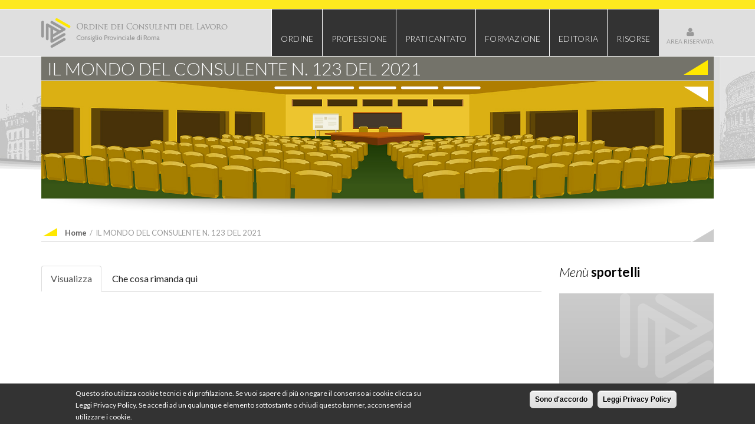

--- FILE ---
content_type: text/html; charset=utf-8
request_url: https://www.consulentidellavoro-roma.it/content/il-mondo-del-consulente-n-123-del-2021
body_size: 5702
content:
<!DOCTYPE html>

<html lang="it" dir="ltr">
<head>
	<meta http-equiv="Content-Type" content="text/html; charset=utf-8" />
<meta name="Generator" content="Drupal 7 (http://drupal.org)" />
<link rel="canonical" href="/content/il-mondo-del-consulente-n-123-del-2021" />
<link rel="shortlink" href="/node/257851" />
<link rel="shortcut icon" href="https://www.consulentidellavoro-roma.it/sites/default/files/favicon.ico" type="image/vnd.microsoft.icon" />
    <title>IL MONDO DEL CONSULENTE N. 123 DEL 2021 | Ordine dei Consulenti del Lavoro | Consiglio Provinciale di Roma</title>
    
    <meta http-equiv="X-UA-Compatible" content="IE=edge">
    <meta name="viewport" content="width=device-width, initial-scale=1.0">

	<link href='https://fonts.googleapis.com/css?family=Lato:400,300,700,300italic,700italic' rel='stylesheet' type='text/css'>
    
    <style type="text/css" media="all">
@import url("https://www.consulentidellavoro-roma.it/modules/system/system.base.css?szjxwq");
@import url("https://www.consulentidellavoro-roma.it/modules/system/system.menus.css?szjxwq");
@import url("https://www.consulentidellavoro-roma.it/modules/system/system.messages.css?szjxwq");
@import url("https://www.consulentidellavoro-roma.it/modules/system/system.theme.css?szjxwq");
</style>
<style type="text/css" media="all">
@import url("https://www.consulentidellavoro-roma.it/modules/comment/comment.css?szjxwq");
@import url("https://www.consulentidellavoro-roma.it/sites/all/modules/date/date_repeat_field/date_repeat_field.css?szjxwq");
@import url("https://www.consulentidellavoro-roma.it/modules/field/theme/field.css?szjxwq");
@import url("https://www.consulentidellavoro-roma.it/modules/node/node.css?szjxwq");
@import url("https://www.consulentidellavoro-roma.it/sites/all/modules/quiz/quiz.css?szjxwq");
@import url("https://www.consulentidellavoro-roma.it/modules/search/search.css?szjxwq");
@import url("https://www.consulentidellavoro-roma.it/modules/user/user.css?szjxwq");
@import url("https://www.consulentidellavoro-roma.it/sites/all/modules/calendar/css/calendar_multiday.css?szjxwq");
@import url("https://www.consulentidellavoro-roma.it/sites/all/modules/views/css/views.css?szjxwq");
</style>
<style type="text/css" media="all">
@import url("https://www.consulentidellavoro-roma.it/sites/all/modules/ctools/css/ctools.css?szjxwq");
@import url("https://www.consulentidellavoro-roma.it/sites/all/modules/eu_cookie_compliance/css/eu_cookie_compliance.css?szjxwq");
@import url("https://www.consulentidellavoro-roma.it/sites/default/files/ctools/css/a7c7a8cb2028aeb44a112d93bc1b7ef3.css?szjxwq");
</style>
<style type="text/css" media="all">
@import url("https://www.consulentidellavoro-roma.it/sites/all/themes/cdlroma/bootstrap/css/bootstrap.min.css?szjxwq");
@import url("https://www.consulentidellavoro-roma.it/sites/all/themes/cdlroma/bootstrap/css/bootstrap-theme.min.css?szjxwq");
@import url("https://www.consulentidellavoro-roma.it/sites/all/themes/cdlroma/fonts/font-awesome/css/font-awesome.min.css?szjxwq");
@import url("https://www.consulentidellavoro-roma.it/sites/all/themes/cdlroma/css/common.css?szjxwq");
@import url("https://www.consulentidellavoro-roma.it/sites/all/themes/cdlroma/css/style.css?szjxwq");
@import url("https://www.consulentidellavoro-roma.it/sites/all/themes/cdlroma/css/gruppi.css?szjxwq");
@import url("https://www.consulentidellavoro-roma.it/sites/all/themes/cdlroma/css/mediaqueries.css?szjxwq");
</style>
    <link href="https://vjs.zencdn.net/5.9.2/video-js.css" rel="stylesheet">

    <!--[if lt IE 9]>
        <script src="https://oss.maxcdn.com/libs/html5shiv/3.7.0/html5shiv.js"></script>
        <script src="https://oss.maxcdn.com/libs/respond.js/1.4.2/respond.min.js"></script>
    <![endif]-->
</head>

<body class="html not-front not-logged-in one-sidebar sidebar-second page-node page-node- page-node-257851 node-type-world-consulente" >

	  
    
<div id="page">

	<div id="top-bar">
		        <span class="barra-gialla"></span>
    </div>
    
	    <header id="header">
        <div class="container">
        	<div class="row">
            <div class="col-xs-9 col-sm-5 col-md-4">
				                    <a href="/" title="Home" rel="home" id="logo">
                        <img src="https://www.consulentidellavoro-roma.it/sites/all/themes/cdlroma/logo.png" alt="Home" />
                    </a>
                            </div>
            <div class="col-xs-3 col-sm-7 col-md-8">
                                    <nav id="navigation">
                          <div class="region region-navigation">
    <div id="block-system-main-menu" class="block block-system block-menu">

    
  <div class="content">
    <ul class="menu"><li class="first expanded"><a href="/content/presentazione" title="Presentazione">Ordine</a><ul class="menu"><li class="first leaf"><a href="/content/presentazione" title="">Presentazione</a></li>
<li class="leaf"><a href="/ordine/consiglio-direttivo" title="Consiglio">Consiglio</a></li>
<li class="leaf"><a href="/ordine/commissioni" title="Commissioni">Commissioni</a></li>
<li class="leaf"><a href="/content/consiglio-disciplina-territoriale">Consiglio Disciplina Territoriale</a></li>
<li class="leaf"><a href="/ordine/consulte-dei-municipi-e-dei-quadranti-provinciali" title="Consulte dei Municipi e dei Quadranti Provinciali">Consulte Territoriali</a></li>
<li class="leaf"><a href="/ordine/collegio-dei-savi" title="Consesso dei Savi">Consesso dei Savi</a></li>
<li class="leaf"><a href="/content/progetto-welcome">Progetto WEL.CO.M.E.</a></li>
<li class="leaf"><a href="/ordine/delegati-enpacl">Delegati ENPACL</a></li>
<li class="leaf"><a href="/content/amministrazione-trasparente">Amministrazione Trasparente</a></li>
<li class="leaf"><a href="/ordine/ricerca-consulenti" title="">Ricerca Consulenti Prov. Roma</a></li>
<li class="leaf"><a href="/content/annuario-nazionale-cdl-elenco-stp">Annuario Nazionale CDL - Elenco STP</a></li>
<li class="leaf"><a href="/content/fondo-di-solidariet%C3%A0" title="FONDO DI SOLIDARIETÀ">Fondo di solidarietà</a></li>
<li class="leaf"><a href="/contatti" title="Contatti">Contatti</a></li>
<li class="last leaf"><a href="/content/whistleblowing-%E2%80%93-segnalazione-illeciti" title="Whistleblowing">Whistleblowing – segnalazione illeciti</a></li>
</ul></li>
<li class="expanded"><a href="/professione/modulistica" title="">Professione</a><ul class="menu"><li class="first leaf"><a href="/professione/normativa" title="Normativa">Normativa</a></li>
<li class="leaf"><a href="/professione/previdenza" title="Previdenza">Previdenza</a></li>
<li class="leaf"><a href="/professione/tariffe" title="Tariffe">Tariffe</a></li>
<li class="last leaf"><a href="/professione/modulistica" title="Modulistica">Modulistica</a></li>
</ul></li>
<li class="expanded"><a href="/normativa" title="Praticantato">Praticantato</a><ul class="menu"><li class="first leaf"><a href="/normativa" title="Normativa">Normativa</a></li>
<li class="leaf"><a href="/praticantato/modulistica" title="Modulistica">Modulistica</a></li>
<li class="leaf"><a href="/praticantato/esami" title="Esami">Esami</a></li>
<li class="leaf"><a href="/richiestepraticanti" title="Lista Richieste praticanti">Lista Richieste</a></li>
<li class="last leaf"><a href="/praticantato/convenzioni-universitarie" title="">Convenzioni Universitarie</a></li>
</ul></li>
<li class="expanded"><a href="/formazione/formazione-professionale" title="Formazione">Formazione</a><ul class="menu"><li class="first leaf"><a href="/formazione/formazione-professionale" title="Formazione Continua CDL">Formazione Continua CDL</a></li>
<li class="leaf"><a href="https://www.formazioneprofessionisti.eu/" title="">Formazione E-learning</a></li>
<li class="last leaf"><a href="/modulistica_formazione" title="Modulistica">Modulistica</a></li>
</ul></li>
<li class="expanded"><a href="/editoria/world-il-consulente" title="Editoria">Editoria</a><ul class="menu"><li class="first last leaf"><a href="/editoria/world-il-consulente" title="Il Mondo del Consulente">Il Mondo del Consulente</a></li>
</ul></li>
<li class="last expanded"><a href="/risorse" title="Risorse">Risorse</a><ul class="menu"><li class="first last leaf"><a href="/protocolli_intesa_risorse" title="Protocolli d&#039;intesa">Protocolli d&#039;intesa</a></li>
</ul></li>
</ul>  </div>
</div>
  </div>
                    </nav>
                                
				                                  <a class="user-login" href="https://www.consulentidellavoro-roma.it/user/login"><i class="fa fa-user"></i>Area riservata</a>
                                
                                                
                <div class="burger_wrapper">
                    <div class="burger_container">
                        <div class="toggle-menu" data-toggle="menu-mobile">
                            <div class="bar"></div>
                            <div class="bar"></div>
                            <div class="bar"></div>
                        </div>
                    </div>
                </div>
            </div>    
        	</div>
        </div> <!-- .container -->
    </header>
    
    
   		        <div id="banner">
       	<div class="container pRelative">
        	                <div class="pRelative">
                  <h2>IL MONDO DEL CONSULENTE N. 123 DEL 2021</h2>
                  <span class="banner-triangolo-top"></span>
                </div>
                <div class="pRelative">
                  <span class="banner-triangolo-bottom"></span>
                               	 <img src="https://www.consulentidellavoro-roma.it/sites/all/themes/cdlroma/images/banner/banner-formazione.jpg">
             	
             	     
                </div>
                        <img src="https://www.consulentidellavoro-roma.it/sites/all/themes/cdlroma/images/banner/ombretta-banner.png">
        </div>
        </div>
        
    	        <div id="mobile-menu">
              <div class="region region-mobile-menu">
    <div id="block-custom-module-cdlroma-main-menu-mobile" class="block block-custom-module">

    
  <div class="content">
    <ul class="menu"><li class="first expanded"><a href="/content/presentazione" title="Presentazione">Ordine</a><ul class="menu"><li class="first leaf"><a href="/content/presentazione" title="">Presentazione</a></li>
<li class="leaf"><a href="/ordine/consiglio-direttivo" title="Consiglio">Consiglio</a></li>
<li class="leaf"><a href="/ordine/commissioni" title="Commissioni">Commissioni</a></li>
<li class="leaf"><a href="/content/consiglio-disciplina-territoriale">Consiglio Disciplina Territoriale</a></li>
<li class="leaf"><a href="/ordine/consulte-dei-municipi-e-dei-quadranti-provinciali" title="Consulte dei Municipi e dei Quadranti Provinciali">Consulte Territoriali</a></li>
<li class="leaf"><a href="/ordine/collegio-dei-savi" title="Consesso dei Savi">Consesso dei Savi</a></li>
<li class="leaf"><a href="/content/progetto-welcome">Progetto WEL.CO.M.E.</a></li>
<li class="leaf"><a href="/ordine/delegati-enpacl">Delegati ENPACL</a></li>
<li class="leaf"><a href="/content/amministrazione-trasparente">Amministrazione Trasparente</a></li>
<li class="leaf"><a href="/ordine/ricerca-consulenti" title="">Ricerca Consulenti Prov. Roma</a></li>
<li class="leaf"><a href="/content/annuario-nazionale-cdl-elenco-stp">Annuario Nazionale CDL - Elenco STP</a></li>
<li class="leaf"><a href="/content/fondo-di-solidariet%C3%A0" title="FONDO DI SOLIDARIETÀ">Fondo di solidarietà</a></li>
<li class="leaf"><a href="/contatti" title="Contatti">Contatti</a></li>
<li class="last leaf"><a href="/content/whistleblowing-%E2%80%93-segnalazione-illeciti" title="Whistleblowing">Whistleblowing – segnalazione illeciti</a></li>
</ul></li>
<li class="expanded"><a href="/professione/modulistica" title="">Professione</a><ul class="menu"><li class="first leaf"><a href="/professione/normativa" title="Normativa">Normativa</a></li>
<li class="leaf"><a href="/professione/previdenza" title="Previdenza">Previdenza</a></li>
<li class="leaf"><a href="/professione/tariffe" title="Tariffe">Tariffe</a></li>
<li class="last leaf"><a href="/professione/modulistica" title="Modulistica">Modulistica</a></li>
</ul></li>
<li class="expanded"><a href="/normativa" title="Praticantato">Praticantato</a><ul class="menu"><li class="first leaf"><a href="/normativa" title="Normativa">Normativa</a></li>
<li class="leaf"><a href="/praticantato/modulistica" title="Modulistica">Modulistica</a></li>
<li class="leaf"><a href="/praticantato/esami" title="Esami">Esami</a></li>
<li class="leaf"><a href="/richiestepraticanti" title="Lista Richieste praticanti">Lista Richieste</a></li>
<li class="last leaf"><a href="/praticantato/convenzioni-universitarie" title="">Convenzioni Universitarie</a></li>
</ul></li>
<li class="expanded"><a href="/formazione/formazione-professionale" title="Formazione">Formazione</a><ul class="menu"><li class="first leaf"><a href="/formazione/formazione-professionale" title="Formazione Continua CDL">Formazione Continua CDL</a></li>
<li class="leaf"><a href="https://www.formazioneprofessionisti.eu/" title="">Formazione E-learning</a></li>
<li class="last leaf"><a href="/modulistica_formazione" title="Modulistica">Modulistica</a></li>
</ul></li>
<li class="expanded"><a href="/editoria/world-il-consulente" title="Editoria">Editoria</a><ul class="menu"><li class="first last leaf"><a href="/editoria/world-il-consulente" title="Il Mondo del Consulente">Il Mondo del Consulente</a></li>
</ul></li>
<li class="last expanded"><a href="/risorse" title="Risorse">Risorse</a><ul class="menu"><li class="first last leaf"><a href="/protocolli_intesa_risorse" title="Protocolli d&#039;intesa">Protocolli d&#039;intesa</a></li>
</ul></li>
</ul>  </div>
</div>
<div id="block-custom-module-cdlroma-consulenti-menu-mobile" class="block block-custom-module">

    
  <div class="content">
    <ul class="menu"><li class="first last collapsed"><span title="" class="nolink" tabindex="0">Quesiti</span></li>
</ul>  </div>
</div>
  </div>
        </div>
        
          <div class="container">
        <div id="breadcrumb"><span class="bread-triangolo-right"></span>
          <div class="breadcrumb"><span class="bread-triangolo-left"></span><a href="/">Home</a><span class="sepa">&sol;</span>IL MONDO DEL CONSULENTE N. 123 DEL 2021</div>
        </div>
      </div>
      
        <div role="main" id="main">  

      <div class="container">
              </div>
		        	<div class="container">
                            <h1 class="title dNone" id="page-title">IL MONDO DEL CONSULENTE N. 123 DEL 2021</h1>
                        </div>
             
        
              
            <div class="container">
        <div class="row">
                    
          <div class="col-lg-9 col-md-9">  
              
			              <div class="tabs">
                <h2 class="element-invisible">Schede primarie</h2><ul class="tabs--primary nav nav-tabs"><li class="active"><a href="/content/il-mondo-del-consulente-n-123-del-2021" class="active">Visualizza<span class="element-invisible">(scheda attiva)</span></a></li>
<li><a href="/node/257851/backlinks">Che cosa rimanda qui</a></li>
</ul>              </div>
			            
                        
                        
			  <div class="region region-content">
    <div id="block-system-main" class="block block-system">

    
  <div class="content">
      <div id="node-257851" class="node node-world-consulente node-full clearfix">
        
    <div class="content">
      <div class="field field-name-body field-type-text-with-summary field-label-hidden"><div class="field-items"><div class="field-item even"><div style="position:relative;padding-top:max(60%,326px);height:0;width:100%">
<iframe sandbox="allow-top-navigation allow-top-navigation-by-user-activation allow-downloads allow-scripts allow-same-origin allow-popups allow-modals allow-popups-to-escape-sandbox" allowfullscreen="true" style="position:absolute;border:none;width:100%;height:100%;left:0;right:0;top:0;bottom:0;" src="https://e.issuu.com/embed.html?d=il_mondo_del_consulente_settembre_123&amp;u=theworldofilconsulente"></iframe></div>
</div></div></div>    </div>
  </div>

  </div>
</div>
  </div>
             
                      </div>
          
			              <div class="sidebar-right col-md-3 col-lg-3">
                <aside id="sidebar-second">
                    <div class="region region-sidebar-second">
    <div id="block-block-17" class="block block-block">

    
  <div class="content">
    <div class="row">
<div class="col-sm-6 col-md-12">
<h3 class="block-title">Menù <span>sportelli</span></h3><div class="block-menu-sportelli block-angolo-giallo">
<span class="stemma-overlay"></span>
</div>
<div class="pRelative"><span class="angolo-bottom grigio-scuro"></span></div>
</div>
<div class="sepa40 hidden-sm"></div>

<div class="col-sm-6 col-md-12">
<div class="block blocco-editoriale"><h3 class="block-title">The world of <span>il consulente</span></h3>
<div class="view view-editoria-world-consulente view-id-editoria_world_consulente view-display-id-block_1 block-the-world view-dom-id-70b6f26d023168333e47feaa22844411">
        
  
  
      <div class="view-content">
        <div class="views-row views-row-1 views-row-odd views-row-first views-row-last">
    
  <article class="node node-world-consulente node-teaser clearfix">
    <div class="field field-name-field-world-cons-immagine field-type-image field-label-hidden"><div class="field-items"><div class="field-item even"><img src="https://www.consulentidellavoro-roma.it/sites/default/files/styles/640x900/public/Copertina_1.jpeg?itok=abikXTn-" width="640" height="900" alt="" /></div></div></div>    <a class="button-world" href="/content/il-mondo-del-consulente-n-158-del-2025-0">sfoglia la rivista</a>
  </article>
  </div>
    </div>
  
  
  
  
      <div class="view-footer">
      <span class="angolo-bottom blu"></span>    </div>
  
  
</div></div>
</div>
<div class="sepa40 visible-sm-block"></div>
</div>  </div>
</div>
  </div>
                </aside>
              </div>       
                                
        </div> <!-- /.row -->
      </div> <!-- /.container -->
      
        <div id="content-bottom">
            <!--<div class="row">
                <div class="col-sm-12">
                	                </div>
          	</div>-->
            	
          	<div class="container tCenter"><h3>LE SEZIONI <strong>DEL PORTALE</strong></h3></div>
            <div class="sezioni-portale">
            	<div class="banda-gialla">
                </div>
                <div class="banda-grigia">
                	<div class="container">
                        <ul>
<li><a href="https://www.consulentidellavoro-roma.it/sezioni/commissione-di-certificazione-dei-contratti">Commissione <br/>Certificazione Contratti <span class="icon-sezioni"><img src="https://www.consulentidellavoro-roma.it/sites/all/themes/cdlroma/images/icons/icon-sezioni-1.png"></span></a></li>
<li><a href="https://www.consulentidellavoro-roma.it/quesiti">Area <br/>Quesiti <span class="icon-sezioni"><img src="https://www.consulentidellavoro-roma.it/sites/all/themes/cdlroma/images/icons/icon-sezioni-5.png"></span></a></li>
<li><a href="https://www.consulentidellavoro-roma.it/area-video">Area<br/>Video<span class="icon-sezioni"><img src="https://www.consulentidellavoro-roma.it/sites/all/themes/cdlroma/images/icons/icon-sezioni-4.png"></span></a></li>
<li><a href="https://www.consulentidellavoro-roma.it/sezioni/link-utili">Link <br/>Utili <span class="icon-sezioni"><img src="https://www.consulentidellavoro-roma.it/sites/all/themes/cdlroma/images/icons/icon-sezioni-2.png"></span></a></li>
<li class="last"><a href="https://www.consulentidellavoro-roma.it/contatti">I nostri <br/>Contatti<span class="icon-sezioni"><img src="https://www.consulentidellavoro-roma.it/sites/all/themes/cdlroma/images/icons/icon-sezioni-3.png"></span></a></li>
<!--<li class="last"><a href="#">Area <br/>Bandi <span class="icon-sezioni"><img src="/sites/all/themes/cdlroma/images/icons/icon-sezioni-5.png"></span></a></li>-->
                        </ul>
                    </div>
                </div>
            </div>           
          	
            <!--<div class="container tCenter mB40"><img src="/sites/all/themes/cdlroma/images/box-newsletter.jpg"></div>-->
            
        </div>  
          </div> <!-- /#main -->
    
      
    <footer id="footer">
        <div class="container">
        <div class="row">
        	<div class="col-sm-9 menu-footer">
				                      <div class="region region-footer">
    <div id="block-custom-module-cdlroma-menu-footer" class="block block-custom-module block-menu-block clearfix">

    
  <div class="content">
    <ul class="menu"><li class="first expanded"><a href="/content/presentazione" title="Presentazione">Ordine</a><ul class="menu"><li class="first leaf"><a href="/content/presentazione" title="">Presentazione</a></li>
<li class="leaf"><a href="/ordine/consiglio-direttivo" title="Consiglio">Consiglio</a></li>
<li class="leaf"><a href="/ordine/commissioni" title="Commissioni">Commissioni</a></li>
<li class="leaf"><a href="/content/consiglio-disciplina-territoriale">Consiglio Disciplina Territoriale</a></li>
<li class="leaf"><a href="/ordine/consulte-dei-municipi-e-dei-quadranti-provinciali" title="Consulte dei Municipi e dei Quadranti Provinciali">Consulte Territoriali</a></li>
<li class="leaf"><a href="/ordine/collegio-dei-savi" title="Consesso dei Savi">Consesso dei Savi</a></li>
<li class="leaf"><a href="/content/progetto-welcome">Progetto WEL.CO.M.E.</a></li>
<li class="leaf"><a href="/ordine/delegati-enpacl">Delegati ENPACL</a></li>
<li class="leaf"><a href="/content/amministrazione-trasparente">Amministrazione Trasparente</a></li>
<li class="leaf"><a href="/ordine/ricerca-consulenti" title="">Ricerca Consulenti Prov. Roma</a></li>
<li class="leaf"><a href="/content/annuario-nazionale-cdl-elenco-stp">Annuario Nazionale CDL - Elenco STP</a></li>
<li class="leaf"><a href="/content/fondo-di-solidariet%C3%A0" title="FONDO DI SOLIDARIETÀ">Fondo di solidarietà</a></li>
<li class="leaf"><a href="/contatti" title="Contatti">Contatti</a></li>
<li class="last leaf"><a href="/content/whistleblowing-%E2%80%93-segnalazione-illeciti" title="Whistleblowing">Whistleblowing – segnalazione illeciti</a></li>
</ul></li>
<li class="expanded"><a href="/professione/modulistica" title="">Professione</a><ul class="menu"><li class="first leaf"><a href="/professione/normativa" title="Normativa">Normativa</a></li>
<li class="leaf"><a href="/professione/previdenza" title="Previdenza">Previdenza</a></li>
<li class="leaf"><a href="/professione/tariffe" title="Tariffe">Tariffe</a></li>
<li class="last leaf"><a href="/professione/modulistica" title="Modulistica">Modulistica</a></li>
</ul></li>
<li class="expanded"><a href="/normativa" title="Praticantato">Praticantato</a><ul class="menu"><li class="first leaf"><a href="/normativa" title="Normativa">Normativa</a></li>
<li class="leaf"><a href="/praticantato/modulistica" title="Modulistica">Modulistica</a></li>
<li class="leaf"><a href="/praticantato/esami" title="Esami">Esami</a></li>
<li class="leaf"><a href="/richiestepraticanti" title="Lista Richieste praticanti">Lista Richieste</a></li>
<li class="last leaf"><a href="/praticantato/convenzioni-universitarie" title="">Convenzioni Universitarie</a></li>
</ul></li>
<li class="expanded"><a href="/formazione/formazione-professionale" title="Formazione">Formazione</a><ul class="menu"><li class="first leaf"><a href="/formazione/formazione-professionale" title="Formazione Continua CDL">Formazione Continua CDL</a></li>
<li class="leaf"><a href="https://www.formazioneprofessionisti.eu/" title="">Formazione E-learning</a></li>
<li class="last leaf"><a href="/modulistica_formazione" title="Modulistica">Modulistica</a></li>
</ul></li>
<li class="expanded"><a href="/editoria/world-il-consulente" title="Editoria">Editoria</a><ul class="menu"><li class="first last leaf"><a href="/editoria/world-il-consulente" title="Il Mondo del Consulente">Il Mondo del Consulente</a></li>
</ul></li>
<li class="last expanded"><a href="/risorse" title="Risorse">Risorse</a><ul class="menu"><li class="first last leaf"><a href="/protocolli_intesa_risorse" title="Protocolli d&#039;intesa">Protocolli d&#039;intesa</a></li>
</ul></li>
</ul>  </div>
</div>
  </div>
                            </div>
        	
            <div class="sepa30 visible-xs-block"></div>
        	
            <div class="col-sm-3 logo-footer tRight"><img src="https://www.consulentidellavoro-roma.it/sites/all/themes/cdlroma/logo.png"/>
            	
            	
            	
            </div>
        </div>
        
         <div class="row">
        	<div class="col-xs-12 text-center">
        		<div  style="font-size:11px;margin-top: 20px">
            		Ordine dei Consulenti del Lavoro - Consiglio Provinciale di Roma |
					Via Cristoforo Colombo, 456, 00145 Roma RM |
					C.F. 80205790589
            	</div>
        		
        		
        	</div>
        	
        	
        	
        </div>
        
        
        </div><!-- /.container -->
    </footer>
  </div> <!-- /#page -->    <script type="text/javascript">
<!--//--><![CDATA[//><!--
window.eu_cookie_compliance_cookie_name = "";
//--><!]]>
</script>
    
	<script type="text/javascript" src="//ajax.googleapis.com/ajax/libs/jquery/1.11.2/jquery.min.js"></script>
<script type="text/javascript">
<!--//--><![CDATA[//><!--
window.jQuery || document.write("<script src='/sites/all/modules/jquery_update/replace/jquery/1.11/jquery.min.js'>\x3C/script>")
//--><!]]>
</script>
<script type="text/javascript" src="https://www.consulentidellavoro-roma.it/misc/jquery-extend-3.4.0.js?v=1.11.2"></script>
<script type="text/javascript" src="https://www.consulentidellavoro-roma.it/misc/jquery-html-prefilter-3.5.0-backport.js?v=1.11.2"></script>
<script type="text/javascript" src="https://www.consulentidellavoro-roma.it/misc/jquery.once.js?v=1.2"></script>
<script type="text/javascript" src="https://www.consulentidellavoro-roma.it/misc/drupal.js?szjxwq"></script>
<script type="text/javascript" src="https://www.consulentidellavoro-roma.it/sites/all/modules/eu_cookie_compliance/js/jquery.cookie-1.4.1.min.js?v=1.4.1"></script>
<script type="text/javascript" src="https://www.consulentidellavoro-roma.it/sites/default/files/languages/it_zdMA_RHHlcO4Y4fZeDwQLqsoSJ5jWDPxD2Z1WLMNeyw.js?szjxwq"></script>
<script type="text/javascript" defer="defer" src="https://www.consulentidellavoro-roma.it/sites/all/modules/eu_cookie_compliance/js/eu_cookie_compliance.js?szjxwq"></script>
<script type="text/javascript" src="https://www.consulentidellavoro-roma.it/sites/all/themes/cdlroma/bootstrap/js/bootstrap.min.js?szjxwq"></script>
<script type="text/javascript" src="https://www.consulentidellavoro-roma.it/sites/all/themes/cdlroma/js/jquery.browser.min.js?szjxwq"></script>
<script type="text/javascript" src="https://www.consulentidellavoro-roma.it/sites/all/themes/cdlroma/js/jquery.easing-1.3.pack.js?szjxwq"></script>
<script type="text/javascript" src="https://www.consulentidellavoro-roma.it/sites/all/themes/cdlroma/js/jquery.navgoco.min.js?szjxwq"></script>
<script type="text/javascript" src="https://www.consulentidellavoro-roma.it/sites/all/themes/cdlroma/js/script.js?szjxwq"></script>
<script type="text/javascript">
<!--//--><![CDATA[//><!--
jQuery.extend(Drupal.settings, {"basePath":"\/","pathPrefix":"","setHasJsCookie":0,"ajaxPageState":{"theme":"cdlroma","theme_token":"caDry5Uvh-LNAgY7ZZazOGY_h1utPZJ758_NcueK80k","js":{"0":1,"\/\/ajax.googleapis.com\/ajax\/libs\/jquery\/1.11.2\/jquery.min.js":1,"1":1,"misc\/jquery-extend-3.4.0.js":1,"misc\/jquery-html-prefilter-3.5.0-backport.js":1,"misc\/jquery.once.js":1,"misc\/drupal.js":1,"sites\/all\/modules\/eu_cookie_compliance\/js\/jquery.cookie-1.4.1.min.js":1,"public:\/\/languages\/it_zdMA_RHHlcO4Y4fZeDwQLqsoSJ5jWDPxD2Z1WLMNeyw.js":1,"sites\/all\/modules\/eu_cookie_compliance\/js\/eu_cookie_compliance.js":1,"sites\/all\/themes\/cdlroma\/bootstrap\/js\/bootstrap.min.js":1,"sites\/all\/themes\/cdlroma\/js\/jquery.browser.min.js":1,"sites\/all\/themes\/cdlroma\/js\/jquery.easing-1.3.pack.js":1,"sites\/all\/themes\/cdlroma\/js\/jquery.navgoco.min.js":1,"sites\/all\/themes\/cdlroma\/js\/script.js":1},"css":{"modules\/system\/system.base.css":1,"modules\/system\/system.menus.css":1,"modules\/system\/system.messages.css":1,"modules\/system\/system.theme.css":1,"modules\/comment\/comment.css":1,"sites\/all\/modules\/date\/date_repeat_field\/date_repeat_field.css":1,"modules\/field\/theme\/field.css":1,"modules\/node\/node.css":1,"sites\/all\/modules\/quiz\/quiz.css":1,"modules\/search\/search.css":1,"modules\/user\/user.css":1,"sites\/all\/modules\/calendar\/css\/calendar_multiday.css":1,"sites\/all\/modules\/views\/css\/views.css":1,"sites\/all\/modules\/ctools\/css\/ctools.css":1,"sites\/all\/modules\/eu_cookie_compliance\/css\/eu_cookie_compliance.css":1,"public:\/\/ctools\/css\/a7c7a8cb2028aeb44a112d93bc1b7ef3.css":1,"sites\/all\/themes\/cdlroma\/bootstrap\/css\/bootstrap.min.css":1,"sites\/all\/themes\/cdlroma\/bootstrap\/css\/bootstrap-theme.min.css":1,"sites\/all\/themes\/cdlroma\/fonts\/font-awesome\/css\/font-awesome.min.css":1,"sites\/all\/themes\/cdlroma\/css\/common.css":1,"sites\/all\/themes\/cdlroma\/css\/style.css":1,"sites\/all\/themes\/cdlroma\/css\/gruppi.css":1,"sites\/all\/themes\/cdlroma\/css\/mediaqueries.css":1}},"better_exposed_filters":{"views":{"editoria_world_consulente":{"displays":{"block_1":{"filters":[]}}}}},"eu_cookie_compliance":{"cookie_policy_version":"1.0.0","popup_enabled":1,"popup_agreed_enabled":0,"popup_hide_agreed":0,"popup_clicking_confirmation":1,"popup_scrolling_confirmation":0,"popup_html_info":"\u003Cdiv\u003E\n  \u003Cdiv class =\u0022popup-content info\u0022\u003E\n    \u003Cdiv id=\u0022popup-text\u0022\u003E\n      \u003Cp\u003E\u003Cspan\u003EQuesto sito utilizza cookie tecnici e di profilazione. Se vuoi sapere di pi\u00f9 o negare il consenso ai cookie clicca su Leggi Privacy Policy. Se accedi ad un qualunque elemento sottostante o chiudi questo banner, acconsenti ad utilizzare i cookie.\u003C\/span\u003E\u003C\/p\u003E\n    \u003C\/div\u003E\n    \u003Cdiv id=\u0022popup-buttons\u0022\u003E\n      \u003Cbutton type=\u0022button\u0022 class=\u0022agree-button eu-cookie-compliance-default-button\u0022\u003ESono d\u0027accordo\u003C\/button\u003E\n              \u003Cbutton type=\u0022button\u0022 class=\u0022find-more-button eu-cookie-compliance-more-button agree-button eu-cookie-compliance-default-button\u0022\u003ELeggi Privacy Policy\u003C\/button\u003E\n                \u003C\/div\u003E\n  \u003C\/div\u003E\n\u003C\/div\u003E","use_mobile_message":false,"mobile_popup_html_info":"\u003Cdiv\u003E\n  \u003Cdiv class =\u0022popup-content info\u0022\u003E\n    \u003Cdiv id=\u0022popup-text\u0022\u003E\n      \u003Ch2\u003EWe use cookies on this site to enhance your user experience\u003C\/h2\u003E\n\u003Cp\u003EBy tapping the Accept button, you agree to us doing so.\u003C\/p\u003E\n    \u003C\/div\u003E\n    \u003Cdiv id=\u0022popup-buttons\u0022\u003E\n      \u003Cbutton type=\u0022button\u0022 class=\u0022agree-button eu-cookie-compliance-default-button\u0022\u003ESono d\u0027accordo\u003C\/button\u003E\n              \u003Cbutton type=\u0022button\u0022 class=\u0022find-more-button eu-cookie-compliance-more-button agree-button eu-cookie-compliance-default-button\u0022\u003ELeggi Privacy Policy\u003C\/button\u003E\n                \u003C\/div\u003E\n  \u003C\/div\u003E\n\u003C\/div\u003E\n","mobile_breakpoint":768,"popup_html_agreed":"\u003Cdiv\u003E\n  \u003Cdiv class=\u0022popup-content agreed\u0022\u003E\n    \u003Cdiv id=\u0022popup-text\u0022\u003E\n      \u003Ch2\u003EThank you for accepting cookies\u003C\/h2\u003E\n\u003Cp\u003EYou can now hide this message or find out more about cookies.\u003C\/p\u003E\n    \u003C\/div\u003E\n    \u003Cdiv id=\u0022popup-buttons\u0022\u003E\n      \u003Cbutton type=\u0022button\u0022 class=\u0022hide-popup-button eu-cookie-compliance-hide-button\u0022\u003ENascondi\u003C\/button\u003E\n              \u003Cbutton type=\u0022button\u0022 class=\u0022find-more-button eu-cookie-compliance-more-button-thank-you\u0022 \u003EMore info\u003C\/button\u003E\n          \u003C\/div\u003E\n  \u003C\/div\u003E\n\u003C\/div\u003E","popup_use_bare_css":false,"popup_height":"auto","popup_width":"100%","popup_delay":1000,"popup_link":"\/sites\/default\/files\/Informativa_privacy_sito_web_luglio_2014.pdf","popup_link_new_window":1,"popup_position":null,"fixed_top_position":true,"popup_language":"it","store_consent":false,"better_support_for_screen_readers":0,"reload_page":0,"domain":"","domain_all_sites":null,"popup_eu_only_js":0,"cookie_lifetime":100,"cookie_session":false,"disagree_do_not_show_popup":0,"method":"default","allowed_cookies":"","withdraw_markup":"\u003Cbutton type=\u0022button\u0022 class=\u0022eu-cookie-withdraw-tab\u0022\u003EPrivacy settings\u003C\/button\u003E\n\u003Cdiv class=\u0022eu-cookie-withdraw-banner\u0022\u003E\n  \u003Cdiv class=\u0022popup-content info\u0022\u003E\n    \u003Cdiv id=\u0022popup-text\u0022\u003E\n      \u003Ch2\u003EWe use cookies on this site to enhance your user experience\u003C\/h2\u003E\n\u003Cp\u003EYou have given your consent for us to set cookies.\u003C\/p\u003E\n    \u003C\/div\u003E\n    \u003Cdiv id=\u0022popup-buttons\u0022\u003E\n      \u003Cbutton type=\u0022button\u0022 class=\u0022eu-cookie-withdraw-button\u0022\u003EWithdraw consent\u003C\/button\u003E\n    \u003C\/div\u003E\n  \u003C\/div\u003E\n\u003C\/div\u003E\n","withdraw_enabled":false,"withdraw_button_on_info_popup":0,"cookie_categories":[],"cookie_categories_details":[],"enable_save_preferences_button":1,"cookie_name":"","cookie_value_disagreed":"0","cookie_value_agreed_show_thank_you":"1","cookie_value_agreed":"2","containing_element":"body","automatic_cookies_removal":true}});
//--><!]]>
</script>
    <script src="https://vjs.zencdn.net/5.9.2/video.js"></script>
</body>
</html>

--- FILE ---
content_type: text/css
request_url: https://www.consulentidellavoro-roma.it/sites/all/themes/cdlroma/css/common.css?szjxwq
body_size: 817
content:
/********************
**** COMMON
********************/
html, body, div, span, object, iframe,
h1, h2, h3, h4, h5, h6, p, blockquote, pre,
abbr, address, cite, code,
del, dfn, em, img, ins, kbd, q, samp,
small, strong, sub, sup, var,
b, i,
dl, dt, dd, ol, ul, li,
fieldset, form, label, legend,
table, caption, tbody, tfoot, thead, tr, th, td,
article, aside, canvas, details, figcaption, figure, 
footer, header, hgroup, menu, nav, section, summary,
time, mark, audio, video {
    margin:0;
    padding:0;
    border:0;
    outline:0;
    font-size:100%;
    vertical-align:baseline;
    background:transparent;
}
body {
    line-height:1;
}
article,aside,details,figcaption,figure,
footer,header,hgroup,menu,nav,section { 
    display:block;
}
nav ul {
    list-style:none;
}
blockquote, q {
    quotes:none;
}
blockquote:before, blockquote:after,
q:before, q:after {
    content:'';
    content:none;
}
a:active, a:focus {
	outline:none;
	text-decoration:none;
}
a {
    margin:0;
    padding:0;
    font-size:100%;
    vertical-align:baseline;
    background:transparent;
	outline:none;
	text-decoration:none;
}
ins {
    background-color:#ff9;
    color:#000;
    text-decoration:none;
}
mark {
    background-color:#ff9;
    color:#000; 
    font-style:italic;
    font-weight:bold;
}
del {
    text-decoration: line-through;
}
abbr[title], dfn[title] {
    border-bottom:1px dotted;
    cursor:help;
}
table {
    border-collapse:collapse;
    border-spacing:0;
}
hr {
    display:block;
    height:1px;
    border:0;   
    border-top:1px solid #ccc;
    margin:1em 0;
    padding:0;
}
input, select {
    vertical-align:middle;
	outline:none;
}
.element-invisible {
	display:none;
}
/********************
**** STYLE
********************/
h1, h2, h3, h4, h5, h6 {
	color: #434040;
	font-weight: normal;
	font-family: "Lato",arial, sans-serif;
}
h1 {
	font-size: 30px;
	line-height: 42px;
	margin: 0 0 20px 0;
	color: #221f1f;
	font-weight:600;
	text-align:left;
}
h2 {
	font-size: 26px;
	line-height: 20px;
	margin-bottom: 30px;
	color: #948d8d;
	font-weight: normal;
}
h3 {
	font-size: 19px;
	line-height: 25px;
	margin-bottom: 10px;
}
b, strong {
	font-weight: bold;
}
p {
  color:#666;
  font-size: 12px;
  font-weight: 400;
  line-height: 24px;
  font-family: "Lato",arial, sans-serif;
}
img {
  height:auto;
  max-width:100%;
}
a{
  color: #222;
  text-decoration: none;
  -moz-transition: all 0.2s linear;
  -o-transition: all 0.2s linear;
  -webkit-transition: all 0.2s linear;
  transition: all 0.2s linear;
}
a:hover,
a:active,
a:focus{
	text-decoration:none;
	color:#000;
}
.tabs {
	margin-bottom:30px;
}
div.messages {
	margin:15px 0;
}

/********************
**** CUSTOM
********************/
.tCenter {
	text-align:center;
}
.tAupper {
  text-transform: uppercase;
}
.sepa10{
	height:10px;
	line-height:10px;
	clear:both;
}
.sepa20{
	height:20px;
	line-height:20px;
	clear:both;
}
.sepa30{
	height:30px;
	line-height:30px;
	clear:both;
}
.sepa40{
	height:40px;
	line-height:40px;
	clear:both;
}
.fRight{
	float:right;
}
.mT20 {
	margin-top:20px;
}
.mT40 {
	margin-top:40px;
}
.mB40 {
	margin-bottom:40px;
}
.mB60 {
  margin-bottom: 60px;
}
.pL40 {
	padding-left:40px;
}
.pRelative {
	position:relative;
}
.dNone {
	display:none;
}

--- FILE ---
content_type: text/css
request_url: https://www.consulentidellavoro-roma.it/sites/all/themes/cdlroma/css/style.css?szjxwq
body_size: 6701
content:
/* STYLE */
body {
  font-family: "Lato", arial, sans-serif;
  line-height: 20px;
}
#header {
  border-top: 1px solid #fff;
  border-bottom: 1px solid #fff;
  background-color: #dfdfdf;
}
#logo {
  padding: 15px 0 0 0;
  display: block;
}
.region-content {
  margin-bottom: 40px;
}
#main {
  margin-top: 40px;
}
/*********************************
			TOP BAR
*********************************/
#top-bar .barra-gialla {
  background-color: #fde91f;
  display: block;
  height: 15px;
  width: 100%;
}
#top-bar .user-bar {
  background-color: #333;
  border-bottom: 1px solid #fff;
  height: 36px;
}
#top-bar #menu-consulente {
  display: block;
  padding-top: 6px;
}
#top-bar #menu-consulente > ul > li {
  border-right: 1px solid #fce920;
  display: inline-block;
  line-height: 13px;
  list-style-type: none;
  padding: 0 10px;
  position: relative;
  margin: 0;
}
#top-bar #menu-consulente > ul > li a,
#top-bar #menu-consulente > ul > li span {
  color: #a9a9a9;
  font-size: 13px;
  line-height: 13px;
  text-transform: uppercase;
  cursor: pointer;
}
#top-bar #menu-consulente ul li.first {
  padding-left: 0;
}
#top-bar #menu-consulente ul li.last {
  border-right: none;
}
#top-bar #menu-consulente ul li a:hover,
#top-bar #menu-consulente ul li a:focus,
#top-bar #menu-consulente > ul > li span:hover,
#top-bar #menu-consulente ul li a.active {
  color: #fff;
}
#menu-consulente li.expanded ul {
  position: absolute;
  top: 100%;
  left: 0;
  z-index: 1000;
  display: none;
  float: left;
  min-width: 200px;
  padding: 5px 0;
  margin: 10px 0 0;
  font-size: 14px;
  text-align: left;
  list-style: none;
  background-color: #fff;
  -webkit-background-clip: padding-box;
  background-clip: padding-box;
  border: 1px solid #ccc;
  border: 1px solid rgba(0, 0, 0, 0.15);
  border-radius: 0;
  -webkit-box-shadow: 0 6px 12px rgba(0, 0, 0, 0.175);
  box-shadow: 0 6px 12px rgba(0, 0, 0, 0.175);
}
#menu-consulente li.expanded ul li {
  display: block;
  padding: 0;
  margin: 0;
}
#menu-consulente li.expanded ul li a {
  padding: 8px 20px;
  display: block;
  color: #000;
  font-size: 15px !important;
  line-height: 16px !important;
}
#menu-consulente li.expanded {
  padding-right: 25px !important;
}
#top-bar #menu-consulente > ul > li.expanded a {
  color: #a9a9a9;
  font-size: 15px !important;
  line-height: 15px !important;
  text-transform: none !important;
}
#menu-consulente li.expanded span:before {
  content: "\f0d7";
  display: inline-block;
  font: normal normal normal 14px/1 FontAwesome;
  font-size: inherit;
  text-rendering: auto;
  -webkit-font-smoothing: antialiased;
  -moz-osx-font-smoothing: grayscale;
  position: absolute;
  right: 10px;
  bottom: 0;
}
#menu-consulente li.expanded ul li a:hover {
  color: #fff;
  background-color: #333;
}
#top-bar .user-box {
  right: 20px;
  top: 0;
  height: 36px;
  position: absolute;
  width: 300px;
  background-color: #fde91f;
  border-right: 1px solid #fff;
}
#top-bar .user-box-inner {
  padding: 8px 8px 8px 35px;
}
#top-bar .user-box-inner span {
  color: #b4a30b;
  display: block;
  font-size: 13px;
  font-style: italic;
  font-weight: 300;
  line-height: 13px;
}
#top-bar .user-box-inner a.user-name {
  color: #333;
  display: inline-block;
  font-size: 13px;
  line-height: 16px;
}
#top-bar .user-box-inner a.user-name:hover {
  text-decoration: underline;
}
#top-bar .user-box-inner a.user-logout {
  position: absolute;
  top: 8px;
  right: 8px;
  font-size: 13px;
  line-height: 13px;
  color: #333;
}
#top-bar .user-box-inner a.user-logout i {
  background-color: #333;
  border-radius: 100%;
  color: #fff;
  height: 20px;
  line-height: 10px;
  margin-left: 5px;
  padding-bottom: 5px;
  padding-top: 5px;
  text-align: center;
  width: 20px;
  -moz-transition: all 0.2s linear;
  -o-transition: all 0.2s linear;
  -webkit-transition: all 0.2s linear;
  transition: all 0.2s linear;
}
#top-bar .user-box-inner a.user-logout:hover i {
  background-color: #b2b2b2;
  color: #fff;
}
#top-bar .user-box-inner a.user-logout:hover {
  text-decoration: underline;
}
#top-bar .user-picture {
  left: -25px;
  position: absolute;
  top: 0;
}
#top-bar .user-picture a {
  display: block;
}
#top-bar .user-picture img {
  border-radius: 100%;
  border: 1px solid #fff;
  display: block;
  background-color: #fff;
  -moz-transition: all 0.2s ease-in;
  -o-transition: all 0.2s ease-in;
  -webkit-transition: all 0.2s ease-in;
  transition: all 0.2s ease-in;
}
#top-bar .user-picture img:hover {
  border: 3px solid #fff;
}

/*********************************
			SEARCH
*********************************/
#block-search-form {
  display: block;
  position: absolute;
  right: 20px;
  top: 0;
  height: 80px;
}
body.logged-in #block-search-form {
  right: 50px;
}
body.logged-in #block-search-form .form-type-textfield {
  right: 64px;
}
#search-block-form .form-type-textfield {
  margin: 0;
  outline: medium none;
  overflow: hidden;
  padding: 0;
  position: absolute;
  right: 93px;
  top: 0;
  transition: width 0.3s ease 0s;
  width: 0;
}
#search-block-form #icon-search,
#search-block-form .form-actions input[type="submit"] {
  background-color: transparent;
  color: #333;
  cursor: pointer;
  display: block;
  line-height: 16px;
  outline: medium none;
  padding: 15px;
  position: absolute;
  right: 0;
  text-align: center;
  top: 27px;
}
#search-block-form .form-actions input[type="submit"] {
  background: none repeat scroll 0 0 transparent;
  border: medium none;
  border-radius: 0;
  box-shadow: none;
  color: transparent;
  outline: medium none;
  padding: 0;
  text-indent: -100px;
  z-index: -1;
}
#search-block-form .form-type-textfield input[type="text"] {
  background-color: #bbb;
  border: 1px solid #fff;
  color: #000;
  height: 80px;
  line-height: 80px;
  padding: 20px;
  width: 100%;
}
a.user-login {
  background-color: transparent;
  color: #999;
  cursor: pointer;
  display: block;
  line-height: 16px;
  outline: medium none;
  padding: 15px 0px;
  position: absolute;
  right: 15px;
  text-align: center;
  top: 15px;
  font-size: 10px;
  text-transform: uppercase;
}
a.user-login i {
  color: #999;
  font-size: 16px;
  line-height: 16px;
  outline: medium none;
  -moz-transition: all 0.2s linear;
  -o-transition: all 0.2s linear;
  -webkit-transition: all 0.2s linear;
  transition: all 0.2s linear;
  display: block;
  clear: both;
}
#icon-search i,
a.user-login i {
  color: #999;
  font-size: 16px;
  line-height: 16px;
  outline: medium none;
  -moz-transition: all 0.2s linear;
  -o-transition: all 0.2s linear;
  -webkit-transition: all 0.2s linear;
  transition: all 0.2s linear;
}
#icon-search:hover i,
#search-block-form.search-open #icon-search i,
a.user-login:hover i {
  color: #333;
}
#search-block-form.search-open .form-type-textfield {
  width: 350px;
  z-index: 10;
}
#block-block-5 {
  background-color: #d4d4d4;
}

/*********************************
		NAVIGATION
*********************************/
#navigation {
}
#navigation .content > ul.menu {
  margin: -1px 0 0 0;
  padding: 0;
}
#navigation .content > ul.menu li {
  float: left;
  list-style: none;
  padding: 0;
  margin: 0;
  position: relative;
}
#navigation .content > ul.menu li > ul {
  display: none;
}
#navigation .content > ul.menu li a {
  color: #fff;
  display: block;
  font-size: 14px;
  font-weight: 300;
  height: 80px;
  line-height: 100px;
  padding: 0 15px;
  text-transform: uppercase;
  border-left: 1px solid #fff;
  background-color: #333;
  border-top: 1px solid #fff;
}
#navigation .content > ul.menu li.first {
  border-left: none;
}
#navigation .content > ul.menu li > a:hover {
  color: #fde91f;
  background-color: #222;
  line-height: 98px;
}
#navigation .content > ul.menu li > a.active-trail {
  color: #222;
  background-color: #fde91f;
  line-height: 98px;
  border-top: 1px solid #fde91f;
}
#navigation .content > li.active-trail > a,
#navigation .content > li > a.active {
  color: #fde91f;
}
#navigation ul li ul {
  position: absolute;
  min-width: 160px;
  z-index: 10;
  top: 81px;
  left: 1px;
}
#navigation .content > ul.menu li ul li a {
  color: #ccc;
  display: block;
  font-size: 12px;
  font-weight: 300;
  text-align: left;
  line-height: 12px;
  height: auto;
  padding: 11px 15px;
  text-transform: none;
  border-left: none;
  border-top: none;
  border-bottom: 1px solid #666;
  background-color: #444;
  min-width: 160px;
}
#navigation .content > ul.menu li ul li a:hover,
#navigation .content > ul.menu li ul li a.active {
  color: #fde91f;
  background-color: #222;
  line-height: 12px;
  border-top: none;
}
#banner {
  background-image: url("../images/banner/banner_bg.jpg");
  background-position: top center;
  background-repeat: no-repeat;
  min-height: 200px;
  margin-bottom: 20px;
}
.banner-text {
  left: 57px;
  position: absolute;
  top: 80px;
  width: 260px;
  font-weight: 700;
}
.banner-text p {
  color: #fff;
  font-size: 21px;

  font-weight: 600;
  line-height: 24px;
  height: 120px;
  overflow: hidden;
}
.banner-text a.banner-button {
  background-color: #ffcc00;
  color: #fff;
  display: inline-block;
  margin-top: 5px;
  padding: 5px;
  text-align: center;
  min-width: 180px;
}
.banner-text a.banner-button:hover {
  background-color: #ffe800;
}
#banner h2 {
  background-color: #74736a;
  color: #fff;
  font-size: 30px;
  font-style: normal;
  font-weight: 300;
  line-height: 30px;
  margin-bottom: 0;
  padding: 5px 10px 5px;
  text-transform: uppercase;
  border-bottom: 1px solid rgba(255, 255, 255, 0.5);
  position: relative;
}
#banner span.banner-triangolo-top {
  width: 41px;
  height: 25px;
  background-image: url(../images/banner-triangolo-giallo.png);
  background-repeat: no-repeat;
  bottom: 10px;
  right: 10px;
  position: absolute;
}
#banner span.banner-triangolo-bottom {
  width: 41px;
  height: 25px;
  background-image: url(../images/banner-triangolo-bianco.png);
  background-repeat: no-repeat;
  top: 10px;
  right: 10px;
  position: absolute;
}
#banner img {
  display: block;
}

/*MOBILE NAVIGATION */
#mobile-menu {
  left: -260px;
  width: 260px;
  height: 100%;
  background-color: #333;
  top: 0;
  z-index: 9999;
  overflow-y: scroll;
  position: fixed;
  border-top: 1px solid #ccc;
  border-right: 1px solid #ccc;
  border-bottom: 1px solid #ccc;
  -webkit-transition: all 0.3s ease;
  -moz-transition: all 0.3s ease;
  transition: all 0.3s ease;
  padding-bottom: 0;
  padding-top: 50px;
}
#mobile-menu ul.menu li {
  margin: 0;
  padding: 0;
  position: relative;
}
#mobile-menu .content > ul.menu > li > a,
#mobile-menu .content > ul.menu > li > span {
  margin: 0;
  padding: 13px 40px 13px 20px;
  text-transform: uppercase;
  display: block;
  border-bottom: 1px solid #666;
  font-size: 14px;
  font-weight: 100;
  color: #fff;
  line-height: 14px;
}
#block-custom-module-cdlroma-main-menu-mobile
  .content
  > ul.menu
  > li.first
  > a {
  border-top: 1px solid #666;
}
#block-custom-module-cdlroma-consulenti-menu-mobile
  .content
  > ul.menu
  > li
  > a {
  background-color: #444;
}
#mobile-menu .content > ul.menu > li > a.active {
  color: #fde91f;
}
#mobile-menu ul.menu ul {
  background-color: #999;
  border-top: 1px solid #fff;
  border-bottom: 1px solid #fff;
  padding: 10px 0;
}
#mobile-menu ul.menu li.open a {
  border-bottom: none;
}
#mobile-menu ul.menu li li a {
  text-transform: none;
  color: #313131;
  padding: 8px 8px 8px 30px;
  display: block;
  font-size: 14px;
  line-height: 14px;
}
#mobile-menu ul.menu li li a.active {
  color: #fff;
}
#mobile-menu ul.menu li a span {
  width: 40px;
  height: 40px;
  line-height: 40px;
  position: absolute;
  right: 0;
  top: 0;
  text-align: center;
}
#mobile-menu ul.menu li.open .fa {
  -webkit-transform: rotate(180deg);
  -ms-transform: rotate(180deg);
  -o-transform: rotate(180deg);
  -webkit-transition: all 0.3s cubic-bezier(0.35, 0.085, 0.305, 1.005);
  -moz-transition: all 0.3s cubic-bezier(0.35, 0.085, 0.305, 1.005);
  -o-transition: all 0.3s cubic-bezier(0.35, 0.085, 0.305, 1.005);
  transition: all 0.3s cubic-bezier(0.35, 0.085, 0.305, 1.005);
}
/*********************************
	FOOTER
*********************************/
#footer {
  background-color: #dcdcdc;
  background-image: url("../images/footer_bg.png");
  background-position: bottom center;
  background-repeat: no-repeat;
  min-height: 400px;
  padding: 40px 0 150px 0;
}
#footer .block-menu-block .content ul.menu {
  margin: 0;
  padding: 0;
}
#footer .block-menu-block .content ul.menu li.expanded,
#footer .block-menu-block .content ul.menu li.collapsed,
#footer .block-menu-block .content ul.menu li.leaf,
#footer .block-menu-block .content ul.menu ul li {
  margin: 0;
  padding: 0;
  list-style: none;
}
#footer .content > ul.menu > li {
  float: left;
  width: 140px;
  padding-right: 10px;
}
#footer .content > ul.menu ul {
  display: block;
  position: relative;
  top: 0;
  left: 0;
  min-width: auto;
  background-color: transparent;
  border: none;
  border-radius: 0;
  box-shadow: none;
  float: none;
  padding: 0;
  margin: 0;
  z-index: 1;
}
#footer .content > ul.menu > li > a {
  display: block;
  font-weight: 700;
  font-style: italic;
  font-size: 22px;
  color: #57564e;
  line-height: 30px;
  font-family: "Lato", arial;
  margin-bottom: 10px;
}
#footer .content > ul.menu ul > li > a {
  clear: both;
  color: #57564e;
  display: block;
  font-family: "Lato", arial;
  font-size: 13px;
  font-weight: 400;
  line-height: 13px;
  padding: 0 0 12px;
  white-space: normal;
}
#footer .content > ul.menu li a:hover,
#footer .content > ul.menu > .active > a,
#footer .content > ul.menu > .active > a:focus,
#footer .content > ul.menu > .active > a:hover,
#footer .content > ul.menu > li > a:focus {
  background-color: transparent !important;
  background-image: none !important;
  color: #000;
}

/*********************************
	SEZIONI PORTALE
*********************************/
.sezioni-portale {
  margin-bottom: 40px;
}
.sezioni-portale .banda-gialla {
  background-color: #fde91f;
  height: 70px;
  border-bottom: 10px solid #fff;
}
.sezioni-portale .banda-grigia {
  background-color: #74736a;
}
.sezioni-portale .banda-grigia ul li {
  float: left;
  width: 20%;
  border-left: 1px solid #fff;
  list-style: none;
  height: 100px;
  line-height: 100px;
  position: relative;
}
.sezioni-portale .banda-grigia ul li.last {
  border-right: 1px solid #fff;
}
.sezioni-portale .banda-grigia ul li a {
  color: #fff;
  display: block;
  font-size: 12px;
  line-height: 20px;
  min-height: 100px;
  padding-top: 30px;
  text-align: center;
  text-transform: uppercase;
}
.icon-sezioni {
  background-color: #fff;
  border-radius: 50%;
  left: 50%;
  top: -60px;
  margin-left: -42px;
  padding: 14px;
  position: absolute;
}
.icon-sezioni img {
  opacity: 1;
  display: block;
}
.sezioni-portale .banda-grigia ul li a:hover {
  background-color: #222;
}
.sezioni-portale .banda-grigia ul li a:hover .icon-sezioni {
  top: -64px;
  padding: 18px;
  margin-left: -44px;
}
.sezioni-portale .banda-grigia ul li a:hover .icon-sezioni img {
  opacity: 0.5;
  -moz-transition: all 0.2s linear;
  -o-transition: all 0.2s linear;
  -webkit-transition: all 0.2s linear;
  transition: all 0.2s linear;
}

/*********************************
	TEXT - HEADING
*********************************/
h1,
h2,
h3,
h4,
h5,
h6 {
  font-family: "Lato", arial, sans-serif;
  margin: 0;
}
h1 {
  font-size: 22px;
  line-height: 30px;
  margin-bottom: 40px;
  color: #74736a;
  font-weight: 300;
  font-style: italic;
  text-transform: uppercase;
}
h2 {
  font-size: 22px;
  line-height: 30px;
  margin-bottom: 25px;
  color: #74736a;
  font-weight: 300;
  font-style: italic;
}
h2 strong {
  font-style: normal;
}
h3 {
  font-size: 22px;
  line-height: 30px;
  margin-bottom: 40px;
  color: #74736a;
  font-weight: 300;
  font-style: italic;
}
p {
  color: #737373;
  font-size: 13px;
  line-height: 24px;
}

/*********************************
		BLOCK TITLE
*********************************/
h3.block-title {
  color: #000;
  font-size: 22px;
  line-height: 22px;
  text-transform: none;
  font-style: italic;
  font-weight: 300;
  margin-bottom: 25px;
}
h3.block-title span {
  font-weight: 700;
  font-style: normal;
}

/*********************************
		BLOCK CONTENT
*********************************/
.block-angolo-blu,
body.front .node-world-consulente.node-teaser {
  background-image: url("../images/angolo-blu.png");
  background-position: top right;
  background-repeat: no-repeat;
}
.block-angolo-giallo {
  background-image: url("../images/angolo-giallo.png");
  background-position: top right;
  background-repeat: no-repeat;
}
.block-menu-sportelli {
  /* Permalink - use to edit and share this gradient: http://colorzilla.com/gradient-editor/#cccccc+0,a7a7a7+100 */
  background: #cccccc; /* Old browsers */
  background: -moz-linear-gradient(
    top,
    #cccccc 0%,
    #a7a7a7 100%
  ); /* FF3.6-15 */
  background: -webkit-linear-gradient(
    top,
    #cccccc 0%,
    #a7a7a7 100%
  ); /* Chrome10-25,Safari5.1-6 */
  background: linear-gradient(
    to bottom,
    #cccccc 0%,
    #a7a7a7 100%
  ); /* W3C, IE10+, FF16+, Chrome26+, Opera12+, Safari7+ */
  filter: progid:DXImageTransform.Microsoft.gradient( startColorstr='#cccccc', endColorstr='#a7a7a7',GradientType=0 ); /* IE6-9 */
  min-height: 376px;
  overflow: hidden;
  padding: 30px 20px;
  position: relative;
  overflow: hidden;
}
.block-menu-sportelli ul {
  z-index: 1;
  position: relative;
}
.block-menu-sportelli ul li {
  list-style: outside none none;
  margin: 0;
  padding: 0 0 8px 0;
}
.block-menu-sportelli ul li a {
  color: #333;
  font-size: 13px;
  line-height: 16px;
  padding-left: 20px;
  display: block;
  background-image: url("../images/square-yellow.jpg");
  background-position: left center;
  background-repeat: no-repeat;
}
.block-menu-sportelli ul li a:hover {
  text-decoration: underline;
}
span.stemma-overlay {
  position: absolute;
  top: 0;
  right: 0;
  background-image: url("../images/stemma-overlay.png");
  width: 159px;
  height: 177px;
  z-index: 1;
}

.block-menu-attestato {
  /* Permalink - use to edit and share this gradient: http://colorzilla.com/gradient-editor/#cccccc+0,a7a7a7+100 */
  background: #cccccc; /* Old browsers */
  background: -moz-linear-gradient(
    top,
    #cccccc 0%,
    #a7a7a7 100%
  ); /* FF3.6-15 */
  background: -webkit-linear-gradient(
    top,
    #cccccc 0%,
    #a7a7a7 100%
  ); /* Chrome10-25,Safari5.1-6 */
  background: linear-gradient(
    to bottom,
    #cccccc 0%,
    #a7a7a7 100%
  ); /* W3C, IE10+, FF16+, Chrome26+, Opera12+, Safari7+ */
  filter: progid:DXImageTransform.Microsoft.gradient( startColorstr='#cccccc', endColorstr='#a7a7a7',GradientType=0 ); /* IE6-9 */
  min-height: auto;
  overflow: hidden;
  padding: 0px;
  position: relative;
  overflow: hidden;
}

span.attestato-overlay {
  display: block;
  background-image: url("../images/attestato_sf.png");
  padding: 50px 20px;
  z-index: 1;
  background-repeat: no-repeat;
  background-position: center center;
  background-size: cover;
}

span.attestato-text {
  padding: 30px 20px;
  display: block;
}

.block-primo-piano {
  background-color: #f3f3f3;
  padding: 20px;
  min-height: 376px;
}
.block-primo-piano p {
  color: #999;
  font-size: 13px;
  line-height: 20px;
  margin: 0;
}
.block-primo-piano .views-row {
  margin-bottom: 20px;
  padding-bottom: 20px;
  border-bottom: 1px dotted #666;
}
.block-primo-piano .views-row-last.views-row-last {
  margin-bottom: 0;
  padding-bottom: 0;
  border-bottom: 0;
}
.block-primo-piano .node-pagina .field-name-field-rif-image {
  margin-bottom: 0;
}
.block-primo-piano .node-pagina .field-name-field-rif-image img {
  height: auto;
  width: 100%;
  max-width: none;
  display: block;
}
.block-primo-piano .node-teaser {
  min-height: 148px;
}
/*********************************
		world-consulente
*********************************/
.node-world-consulente.node-teaser {
  background-color: #959595;
  min-height: 308px;
  overflow: hidden;
  position: relative;
}
.block.blocco-editoriale .node-world-consulente.node-teaser {
  min-height: 330px;
}
a.button-world {
  position: absolute;
  bottom: 0;
  left: 0;
  width: 100%;
  padding: 15px 0;
  text-align: center;
  background-color: #0c7ace;
  color: #fff;
  text-transform: uppercase;
  font-size: 13px;
  line-height: 13px;
  font-weight: 700;
  -moz-transition: all 0.2s linear;
  -o-transition: all 0.2s linear;
  -webkit-transition: all 0.2s linear;
  transition: all 0.2s linear;
  text-decoration: none !important;
}
a.button-world:hover {
  background-color: #06487b;
}

/*********************************
		  node pagina
*********************************/
.node-pagina.node-teaser h3 {
  font-size: 20px;
  line-height: 28px;
  margin-bottom: 15px;
  color: #74736a;
  font-weight: 400;
  font-style: normal;
}
.node-pagina.node-teaser h3 a {
  color: #666;
}
.node-pagina.node-teaser h3 a:hover {
  color: #000;
}
a.link-segue {
  font-weight: 600;
  font-size: 14px;
  -moz-transition: all 0.2s linear;
  -o-transition: all 0.2s linear;
  -webkit-transition: all 0.2s linear;
  transition: all 0.2s linear;
}
a.link-segue:hover {
  text-decoration: underline;
}
/*********************************
            VIEWS
*********************************/
.view.vista-elenco-world-consulente .views-row {
  margin-bottom: 30px;
}

/*********************************
		TABLE
*********************************/
table {
  width: 100%;
}
table thead {
  background-color: #f3f3f3;
  border-bottom: 4px solid #dfdfdf;
}
table thead tr th {
  padding: 15px;
  text-transform: uppercase;
  color: #666;
  font-size: 13px;
}
tr.even,
tr.odd {
  padding: 0;
}
table tbody tr td {
  padding: 15px;
  background-color: #fff;
  font-size: 14px;
}
td.active,
th.active {
  background-color: #dae3eb;
}
th.active {
  background-color: #dae3eb;
  border-bottom: 4px solid #fff;
}
.tabella-sportelli caption .date-display-single {
  font-size: 20px;
  line-height: 20px;
  font-weight: bold;
  display: block;
  color: #333;
  margin: 20px 0 10px 0;
  text-align: center;
}
.tabella-ricerca-consulenti table tbody tr td {
  font-size: 13px;
}
.tabella-ricerca-consulenti .views-field-field-nome,
.tabella-ricerca-consulenti .views-field-field-cognome {
  padding: 0;
}
.tabella-ricerca-consulenti .views-field-field-cognome {
  font-weight: 700;
}
.tabella-ricerca-consulenti table tbody tr td.views-field-field-citta,
.tabella-ricerca-consulenti table tbody tr td.views-field-field-indirizzo,
.tabella-ricerca-consulenti table tbody tr td.views-field-field-tel-ufficio,
.tabella-ricerca-consulenti table tbody tr td.views-field-field-tel-ufficio {
  font-size: 12px;
}
/*********************************
		VIEWS FILTERS
*********************************/
.views-exposed-form {
  margin-bottom: 25px;
}
.views-exposed-form .views-exposed-widget .form-submit {
  margin-top: 22px;
}
.views-submit-button input {
  border: 2px solid #ccc;
  padding: 15px 20px;
  color: #666;
  font-size: 14px;
  line-height: 14px;
  text-transform: uppercase;
  font-weight: 600;
  background-color: transparent;
  -moz-transition: all 0.2s linear;
  -o-transition: all 0.2s linear;
  -webkit-transition: all 0.2s linear;
  transition: all 0.2s linear;
}
.views-submit-button input:hover {
  background-color: #f3f3f3;
}
.views-exposed-widget select {
  border: 2px solid #ccc;
  outline: medium none;
  padding: 10px;
  vertical-align: middle;
  width: 300px;
  background: transparent;
  height: 46px;
  line-height: 46px;
}
.views-exposed-form label {
  font-size: 16px;
  font-weight: 100;
  line-height: 16px;
  padding-bottom: 5px;
  text-transform: uppercase;
}
.view-filters {
  margin-bottom: 30px;
  border-bottom: 4px solid #999;
  background-color: #eee;
  padding: 10px 15px;
}
.views-exposed-widget input[type="text"] {
  padding: 10px 5px;
}

/*********************************
			PROFILE
*********************************/
.profile .user-picture {
  float: none;
  margin: 0 0 20px 0;
}
.profile .user-picture img {
  border-radius: 100%;
  border: 1px solid #333;
  background-color: #333;
}
body.page-user .profile .field {
  padding: 8px 0;
  border-bottom: 1px dotted;
  font-size: 14px;
  line-height: 14px;
}
body.page-user .profile h3 {
  border-bottom: 4px solid #dfdfdf;
  padding: 10px 0;
  color: #000;
  font-size: 22px;
  line-height: 22px;
  text-transform: none;
  font-style: italic;
  font-weight: 300;
  margin-bottom: 4px;
  display: none;
}
body.page-user .profile .field .field-label {
  width: 30%;
}
body.page-user .profile .field .field-items {
  width: 70%;
}
body.page-user .profile dl {
  display: none;
}
#user-login .form-item .description {
  font-size: 12px;
}
/*********************************
			QUESITO
*********************************/
.node-full.node-quesito .field-name-body {
  padding: 20px;
  background-color: #d7d7d7;
  color: #999;
  font-size: 13px;
  line-height: 20px;
  font-weight: 400;
}
.node-full.node-quesito .field-name-taxonomy-vocabulary-5 {
  margin-bottom: 15px;
}
.node-full.node-quesito .field.field-name-taxonomy-vocabulary-5 .field-label {
  color: #000;
  font-size: 14px;
  font-weight: 600 !important;
}
.node-full.node-quesito .field-name-taxonomy-vocabulary-5 .lineage-item {
  color: #666;
  font-size: 13px;
}
#comments {
  margin-top: 25px;
}
#comments .comment {
  margin-bottom: 30px;
  position: relative;
}
.corner-top-blue {
  background-image: url("../images/angolo-blu.png");
  height: 22px;
  position: absolute;
  right: 0;
  top: 0;
  width: 37px;
  z-index: 1;
}
#comments .submitted {
  float: left;
  font-size: 12px;
  line-height: 17px;
  padding: 10px;
  text-align: center;
  width: 120px;
  position: relative;
}
#comments .submitted .data {
  margin-top: 5px;
}
#comments .submitted .data span {
  display: block;
}
#comments .submitted .data span.giorno {
  font-size: 14px;
  font-weight: 600;
  line-height: 14px;
  margin-bottom: 5px;
}
#comments .submitted .data span.mese,
#comments .submitted .data span.anno {
  font-size: 11px;
  font-weight: 400;
  line-height: 12px;
  text-transform: uppercase;
}
#comments .content {
  border: 1px solid #ccc;
  min-height: 80px;
  overflow: hidden;
  padding: 10px 25px 10px 30px;
  position: relative;
}
#comments .field-name-comment-body {
  color: #555;
  font-size: 13px;
  line-height: 20px;
}
#comments .comment .comment-arrow {
  background-image: url("../images/comment-arrow-left.png");
  height: 40px;
  position: absolute;
  right: -1px;
  top: 20px;
  width: 20px;
  z-index: 10;
}
#comments .comment.risposta_si .content {
  background-color: #f3f3f3;
  border-bottom: 4px solid #5998d8;
}
#comments .comment.comment.risposta_si .comment-arrow {
  background-image: url("../images/comment-arrow-left-hover.png");
}
#comments ul.links {
  float: right;
  font-size: 12px;
}
span.risposta-definitiva {
  background-color: #0c7ace;
  color: #fff;
  font-size: 12px;
  left: 135px;
  line-height: 16px;
  padding: 4px 10px;
  position: absolute;
  text-align: center;
  top: -15px;
  z-index: 1;
}
span.risposta-esperto {
  background-color: #ccc;
  color: #fff;
  font-size: 12px;
  left: 135px;
  line-height: 16px;
  padding: 4px 10px;
  position: absolute;
  text-align: center;
  top: -15px;
  z-index: 1;
}
textarea {
  background-color: #f3f3f3;
  border: 2px solid #ccc;
  border-radius: 0;
  font-size: 14px;
  line-height: 18px;
  padding: 10px;
  color: #444;
  resize: vertical;
}
input[type="submit"] {
  background-color: #0c7ace;
  border: none;
  color: #fff;
  font-size: 14px;
  font-weight: 600;
  line-height: 14px;
  padding: 15px 30px;
  text-transform: uppercase;
  transition: all 0.2s linear 0s;
}
input[type="submit"]:hover {
  background-color: #06487b;
}
a.button {
  display: inline-block;
  margin: 0;
  background-color: #fde91f;
  border: none;
  color: #74736a;
  font-size: 14px;
  font-weight: 600;
  line-height: 14px;
  padding: 12px 20px;
  text-transform: uppercase;
  transition: all 0.2s linear 0s;
  text-decoration: none !important;
}
a.button:hover {
  background-color: #74736a;
  color: #fff;
}
.pager li > a:focus,
.pager li > a:hover {
  text-decoration: none;
  background-color: transparent;
  color: #000;
}
.item-list ul.pager {
  margin: 20px 0 0 0;
  background-color: #f3f3f3;
  border-top: 1px solid #ccc;
  padding: 15px 25px;
  text-align: right;
}
.pager li > a,
.pager li > span {
  display: inline-block;
  padding: 0;
  background-color: transparent;
  border: 0;
  border-radius: 0;
  font-family: "Lato";
  color: #807f77;
  font-size: 14px;
  line-height: 14px;
}
.pager li.pager-current {
  color: #000;
  font-weight: 600;
  text-decoration: underline;
}
.item-list .pager li {
  margin: 2px;
  padding: 0;
}
.field ul {
  padding-left: 15px;
}
.field ul li {
  list-style-position: inside;
}
.field h2,
.field h3 {
  margin-bottom: 5px;
}
/*******************
<i class="fa-icon-grigio fa fa-fw fa-search"></i>
********************/
.fa-icon-grigio {
  background-color: #b2b2b2;
  color: #fff;
  border-radius: 100%;
  height: 26px;
  width: 26px;
  line-height: 26px;
  text-align: center;
  -moz-transition: all 0.2s linear;
  -o-transition: all 0.2s linear;
  -webkit-transition: all 0.2s linear;
  transition: all 0.2s linear;
}
.fa-icon-grigio:hover {
  background-color: #5998d8;
}
#sliding-popup .popup-content #popup-buttons button {
  font-size: 12px;
}
#sliding-popup .popup-content #popup-text p {
  font-weight: 400;
}
/*******************
      ACCORDION
********************/
.panel-default > .panel-heading {
  background: #dcdcdc !important;
  color: #333;
  border-color: #ddd;
  padding: 15px 15px;
}
.field .panel-group ul {
  padding: 0;
}
.field .panel-group ul.ul-accordion {
  margin: 20px;
}
.list-accordion {
  padding: 15px 0;
}
.list-accordion-item {
  padding: 10px;
  border-bottom: 1px solid #eee;
  list-style: none;
}
.list-accordion-item.header {
  border-bottom: 2px solid #eee;
}
.field .panel-group ul ul .list-accordion-item {
  padding-left: 0;
  padding-right: 0;
}
.ul-accordion span {
  display: block;
  border-bottom: 2px solid #eee;
  padding: 10px;
  font-weight: bold;
  text-transform: uppercase;
  background-image: url("../images/angolo-bottom-giallo.png");
  background-position: bottom right;
  background-repeat: no-repeat;
  margin-bottom: 5px;
}
.ul-accordion-dd li {
  /*border-bottom: 1px solid #eee;*/
  padding: 25px 10px;
  list-style: none;
}
.ul-accordion .li-accordion {
  margin-bottom: 20px;
  list-style: none;
}
.node-pagina .field-name-field-rif-image {
  float: left;
  margin: 0 20px 20px 0;
}
tr.summary {
  background: #0c7ace;
  color: #fff;
}
tr.summary .label {
  text-transform: uppercase;
  color: #fff;
}
tr.summary td {
  padding: 5px 0;
}
.header-evento {
  margin-bottom: 0;
  border-bottom: 4px solid #999;
  background-color: #eee;
  padding: 20px 15px 20px 15px;
  position: relative;
}
.header-evento span.status {
  position: absolute;
  top: 0;
  right: 0;
  color: #fff;
  padding: 6px 10px;
  font-size: 12px;
  line-height: 12px;
  text-transform: uppercase;
}
.header-evento span.status.red {
  background-color: #d9534f;
}
.header-evento span.status.green {
  background-color: #5cb85c;
}
.header-evento .field-name-field-evento-nome .field-label,
.content-evento .field .field-label {
  font-weight: 300;
  font-size: 12px;
}
.header-evento .field-name-field-evento-nome p,
.header-evento .field-name-field-evento-nome {
  font-size: 22px;
  line-height: 30px;
  color: #333;
}
.content-evento {
  border-right: 1px solid #d7d7d7;
  border-bottom: 1px solid #d7d7d7;
  border-left: 1px solid #d7d7d7;
  padding: 25px 20px;
}
.content-evento .links a {
  background-color: #0c7ace;
  border: none;
  color: #fff;
  font-size: 14px;
  font-weight: 600;
  line-height: 14px;
  padding: 15px 30px;
  text-transform: uppercase;
  transition: all 0.2s linear 0s;
}
.content-evento ul.inline li {
  padding: 0;
}
.event_queue-status-message {
  padding: 10px;
  background: #fabe56;
  color: #fff;
  margin: 10px 0 0 0;
}
.node .content a {
  text-decoration: underline;
  -moz-transition: all 0.2s linear;
  -o-transition: all 0.2s linear;
  -webkit-transition: all 0.2s linear;
  transition: all 0.2s linear;
}
.node .content a:hover {
  text-decoration: none;
}
.node-pagina .field.field-name-upload {
  margin-top: 20px;
}
#edit-body-und-0-format {
  display: none;
}
body.maintenance-page.in-maintenance h1 {
  text-align: center;
}
body.maintenance-page.in-maintenance {
  text-align: center;
}
body.maintenance-page.in-maintenance p {
  max-width: 500px;
  margin: auto;
}
body.maintenance-page.in-maintenance #content-content {
  margin-bottom: 30px;
}
ul.menu-lista {
  padding: 0;
}
.menu-lista li {
  border-bottom: 1px solid #ccc;
  padding: 0;
  list-style: none;
  position: relative;
}
.menu-lista li.lista-header {
  color: #4f4f4f;
  font-weight: 700;
  font-size: 20px;
  line-height: 26px;
  padding-bottom: 8px;
}
.menu-lista li a {
  color: #999;
  text-decoration: none !important;
  display: block;
  padding: 25px 0 5px 30px;
  font-size: 12px;
  font-weight: 400;
  position: relative;
}
.menu-lista li a:hover {
  color: #000;
}
.menu-lista li a::before {
  content: "";
  height: 8px;
  width: 8px;
  background: #fff url(../images/lista-bullet.png) left top no-repeat;
  position: absolute;
  bottom: 11px;
  left: 10px;
}
.menu-lista li a:hover::before {
  background-position: left bottom;
}
.menu-lista li.lista-header::after {
  content: "";
  height: 22px;
  width: 39px;
  background: #fff url(../images/lista-triangolo-header.png) left top no-repeat;
  position: absolute;
  bottom: -1px;
  right: 0;
}
.menu-lista li a::after {
  content: "";
  height: 14px;
  width: 27px;
  background: #fff url(../images/lista-triangolo.png) left top no-repeat;
  position: absolute;
  bottom: -1px;
  right: 0;
}
.menu-lista li a:hover::after {
  background-position: left bottom;
}
a.esporta-partecipazioni {
  margin: 20px 0 0 0;
  display: inline-block;
}
a.esporta-partecipazioni i {
  margin: 0 8px 0 0;
}
span.angolo-bottom {
  width: 37px;
  height: 22px;
  position: absolute;
  top: 0;
  right: 0;
}
.view .view-footer {
  position: relative;
}
span.angolo-bottom.blu {
  background-image: url(../images/triangolo-basso-blu.png);
}
span.angolo-bottom.grigio {
  background-image: url(../images/triangolo-basso-grigio.png);
}
span.angolo-bottom.grigio-scuro {
  background-image: url(../images/triangolo-basso-grigio-s.png);
}
#breadcrumb {
  font-family: "Lato";
  font-size: 13px;
  line-height: 13px;
  font-weight: 400;
  color: #999;
  border-bottom: 1px solid #ccc;
  padding-bottom: 8px;
  position: relative;
}
#breadcrumb a {
  font-family: "Lato";
  font-size: 13px;
  line-height: 13px;
  font-weight: 700;
  color: #616060;
}
#breadcrumb a:hover {
  color: #0c7ace;
}
#breadcrumb span.sepa {
  margin: 0 5px;
}
.breadcrumb {
  padding: 0 40px;
  margin-bottom: 0;
  list-style: none;
  background-color: transparent;
  border-radius: 0;
}
.bread-triangolo-right {
  background: url(../images/lista-triangolo-header-grigio.jpg) no-repeat top
    left;
  width: 38px;
  height: 22px;
  bottom: -1px;
  right: 0;
  position: absolute;
}
#breadcrumb .bread-triangolo-left {
  height: 14px;
  width: 27px;
  background: #fff url(../images/lista-triangolo.png) left bottom no-repeat;
  position: absolute;
  bottom: 9px;
  left: 0;
}
.box-cdl {
  padding: 25px;
  background-color: #f3f3f3;
}
.box-cdl img {
  float: left;
}
.box-cdl .box-info a.button {
  margin-top: 20px;
}
.node.node-convenzioni.node-teaser {
  margin: 0 0 40px 0;
}
.node.node-convenzioni.node-teaser h2 {
  font-size: 18px;
  line-height: 18px;
  margin: 0 0 20px 0;
  font-weight: 600;
  font-style: normal;
  color: #333;
}
.node.node-convenzioni.node-teaser .field-name-field-convenzione-descrizione {
  margin-bottom: 10px;
}
.node.node-convenzioni.node-teaser .field-name-field-convenzione-descrizione p {
  margin-bottom: 10px;
  color: #333;
  font-size: 14px;
}
.node.node-convenzioni.node-teaser .field-name-field-convenzione-sconti {
  font-size: 14px;
}
.node.node-convenzioni.node-teaser
  .field-name-field-convenzione-sconti
  .field-label {
  color: #0c7ace;
}
/*********************************
		AUTOCERTIFICAZIONE
*********************************/
#set-autocertificazione h2 {
  font-size: 22px;
  line-height: 30px;
  margin-bottom: 25px;
  color: #000;
  font-weight: 600;
  font-style: normal;
  text-align: center;
}
#set-autocertificazione h3,
#set-autocertificazione h4 {
  font-size: 20px;
  line-height: 25px;
  margin-bottom: 40px;
  color: #899196;
  font-weight: 300;
  font-style: normal;
  text-align: center;
  text-transform: none;
}
#set-autocertificazione h3 {
  margin-bottom: 5px;
}
#set-autocertificazione p {
  color: #737373;
  font-size: 16px;
  line-height: 26px;
  text-align: center;
}
#set-autocertificazione p span.value {
  font-weight: 600;
  font-size: 18px;
  color: #000;
}

#set-autocertificazione .campi-intestazione .form-item {
  clear: both;
  width: 100%;
  overflow: hidden;
  border-bottom: 1px solid #eee;
  padding-bottom: 15px;
  color: #737373;
}
#set-autocertificazione .campi-intestazione .field-prefix {
  width: 80%;
  float: left;
}
#set-autocertificazione .campi-intestazione .form-text {
  float: right;
}
#set-autocertificazione label {
  display: none;
}
#set-autocertificazione .campi-tabella > div {
  clear: both;
  width: 100%;
  overflow: hidden;
  border-bottom: 1px solid #eee;
  padding-bottom: 15px;
  color: #737373;
}
#set-autocertificazione .campi-tabella .field-prefix {
  width: 80%;
  float: left;
}
#set-autocertificazione .campi-tabella .form-text,
#set-autocertificazione .campi-tabella .form-checkbox {
  float: right;
}
#set-autocertificazione .campi-tabella #edit-debito {
  float: right;
  width: 20%;
}
#edit-debito .form-type-radio {
  margin: 0 0 0 10px;
  float: right;
}
#edit-debito .form-type-radio input.form-radio {
  padding: 0;
  border: none;
  background: none;
  margin: 0;
}
#edit-debito .form-type-radio label {
  display: inline;
}
#set-autocertificazione
  .campi-tabella
  .form-item-crediti-totale-somma
  .field-prefix {
  color: #000;
  font-weight: 600;
}
#set-autocertificazione .form-item input {
  background-color: #fff;
  padding: 2px 5px;
  color: #333;
  border: 1px solid #ccc;
}
#set-autocertificazione .form-item input.error {
  border: 2px solid red;
}
#set-autocertificazione .form-item.form-disabled input {
  background-color: #ddd;
}
#set-autocertificazione .campi-debito {
  padding: 20px;
  margin-top: 40px;
  border: 2px solid #000;
  background-color: #eee;
}
#set-autocertificazione .campi-debito > div {
  clear: both;
  width: 100%;
  overflow: hidden;
  border-bottom: 1px solid #eee;
  padding-bottom: 8px;
  margin: 8px 0 0 0;
  color: #737373;
}
#set-autocertificazione .form-item-disclaimer {
  clear: both;
  width: 100%;
  overflow: hidden;
  color: #000;
  margin: 40px 0;
}
#set-autocertificazione .form-item-disclaimer .field-prefix {
  color: #000;
  font-weight: 600;
  width: 80%;
  float: left;
}
#set-autocertificazione .form-item-disclaimer .form-checkbox {
  float: right;
}
#set-autocertificazione .campi-tabella > div.form-item-crediti-b1 {
  border: 0;
  padding-bottom: 5px;
}
#set-autocertificazione
  .campi-tabella
  > div.form-item-crediti-b2
  .field-prefix {
  padding-left: 30px;
}
#set-autocertificazione .esonero {
  padding: 15px;
  border: 1px solid orange;
  background: #fac855;
}
#set-autocertificazione .esonero a {
  color: #000;
  font-weight: bold;
}

/*
 * FORM SPORTELLO PRENOTAZIONI
 */
#set-prenotazione-sportello .form-select,
#set-prenotazione-sportello-edil-cassa .form-select,
#set-prenotazione-sportello .form-text,
#set-prenotazione-sportello-edil-cassa .form-text,
#set-prenotazione-sportello-cassa-edile-roma .form-select,
#set-prenotazione-sportello-edil-cassa .form-select,
#set-prenotazione-sportello-cassa-edile-roma .form-text,
#set-prenotazione-sportello-edil-cassa .form-text {
  width: 100%;
}

#set-prenotazione-sportello .form-textarea,
#set-prenotazione-sportello-edil-cassa .form-textarea,
#set-prenotazione-sportello-cassa-edile-roma .form-textarea,
#set-prenotazione-sportello-edil-cassa .form-textarea {
  width: 100%;
  background: #fff;
}


--- FILE ---
content_type: text/css
request_url: https://www.consulentidellavoro-roma.it/sites/all/themes/cdlroma/css/gruppi.css?szjxwq
body_size: 1358
content:
/*********************************
			MENU
*********************************/
#block-menu-menu-menu-groups{
  border-top: 26px solid #ccc;
}
#block-menu-menu-menu-groups .content ul{
  border-top:1px solid #fff;
  margin-bottom: 35px;
  overflow: hidden;
  background-color: #74736a;
}
#block-menu-menu-menu-groups .content ul li{
  list-style: none;
  padding: 0;
  margin: 0;
  float: left;
  border-right: 1px solid #fff;
  width: 14%;
}
#block-menu-menu-menu-groups .content ul li.last{
  border-right: 0;
  width: 16%;
}
#block-menu-menu-menu-groups .content ul li a{
  display: block;
  font-size: 14px;
  line-height: 14px;
  text-transform: uppercase;
  color: #fff;
  text-align: center;
  padding: 22px 0 16px 0;
  background-color: #74736a;
  font-family: "Lato",arial, sans-serif;
  font-weight: 800;
  position: relative;
  -moz-transition: all 0.2s linear;
  -o-transition: all 0.2s linear;
  -webkit-transition: all 0.2s linear;
  transition: all 0.2s linear;
}
#block-menu-menu-menu-groups .content ul li a.active{
  background-color:#fde91f;
  color: #74736a;
}
#block-menu-menu-menu-groups .content ul li a.active::before{
  display: none;
}
#block-menu-menu-menu-groups .content ul li a::before{
  content: "";
  position: absolute;
  top: 0;
  left: 0;
  width: 100%;
  height: 5px;
  background-color: #fde91f;
  border-bottom: 1px solid #fff;
  -moz-transition: all 0.2s linear;
  -o-transition: all 0.2s linear;
  -webkit-transition: all 0.2s linear;
  transition: all 0.2s linear;
}
#block-menu-menu-menu-groups .content ul li a:hover::before{
  background-color: #74736a;
}
ul.menu-og {
  margin: 0 0 0 15px;
  padding: 0;
}
ul.menu-og li{
  margin: 0;
  padding: 0;
  position: relative;
}
ul.menu-og li a{
  display: block;
  padding: 10px 10px 10px 25px;
  margin-bottom: 5px;
  background-color: #f3f3f3;
  color: #000;
  font-size: 14px;
  line-height: 14px;
}
ul.menu-og li a i{
  position: absolute;
  top: 50%;
  margin-top: -17px;
  left: -17px;
  border-radius: 100%;
  background: #fde91f;
  width: 34px;
  color: #000;
  height: 34px;
  line-height: 34px;
  text-align: center;
}
ul.menu-og li a:hover{
  background-color: #fde91f;
}

/*********************************
			DISCUSSIONI
*********************************/
.view.tabella-discussioni table thead {
  background-color: #fde91f;
  border-bottom: 4px solid #e4da76;
}
.view.tabella-discussioni table tbody tr td {
  background-color: #f3f3f3;
}
.view.tabella-discussioni table tbody tr td {
  vertical-align: middle;
}
.view.tabella-discussioni .views-field-picture img{
  border-radius: 100%;
  -moz-transition: all 0.2s ease-in;
  -o-transition: all 0.2s ease-in;
  -webkit-transition: all 0.2s ease-in;
  transition: all 0.2s ease-in;
}
.node-full.node-discussione .field-name-field-discussione-corpo {
  padding: 20px;
  background-color: #d7d7d7;
  color: #777;
  font-size: 13px;
  line-height: 20px;
  font-weight: 400;
  margin-bottom: 25px;
}
/*********************************
			DOCUMENTI
*********************************/
.view.tabella-documenti table thead {
  background-color: #74736a;
  border-bottom: 4px solid #a0a09b;
}
.view.tabella-documenti table thead tr th {
  color: #fff;
}
.view.tabella-documenti table tbody tr td {
  background-color: #dfdede;
}

/*********************************
			AVVISO
*********************************/
.view.tabella-avvisi .views-field-field-avviso-data,
.view.tabella-avvisi .views-field-field-avviso-tipologia{
  text-transform: uppercase;
  font-weight: 800;
}

/*********************************
			ISCRITTI
*********************************/
.view.pagina-iscritti-gruppo .views-field-picture img{
  border-radius: 100%;
  margin: auto;
  display: block;
}
.view.pagina-iscritti-gruppo .views-field-name {
  text-transform: uppercase;
  text-align: center;
  color: #333;
  margin-top: 15px;
  font-size: 14px;
}
.views-field-nothing {
  font-size: 14px;
  color:#999;
  text-align: center;
}
/*********************************
			CALENDARIO
*********************************/
.view .date-nav-wrapper {
  margin-top: 0;
}
.view .date-nav-wrapper .date-nav {
  background-color: #f3f3f3;
  border-bottom: 4px solid #dfdfdf;
  height: 30px;
  height: auto;
  min-height: 52px;
  position: relative;
  margin: 0;
  padding: 0;
}
.date-nav-wrapper > .item-list ul.pager {
  margin: 0;
  background-color: transparent;
  border-top: 0;
  padding: 0;
  text-align: left;
}
.calendar-calendar table thead {
  background-color: transparent;
  border-bottom: 0;
}
.calendar-calendar th.days {
  background-color: transparent;
  color: #6ea7d8;
  font-family: "Lato",arial, sans-serif;
  font-size:14px;
  font-weight: 800;
  border:0;
  padding: 15px 0;
}
.calendar-calendar .mini-day-off{
  padding: 2px;
  border: 2px solid #d3d3d3;
  color: #333;
  font-size: 12px;
  font-weight: 800;
}
.calendar-calendar .mini-day-on{
  padding: 2px;
  background-color: #dfdfdf;
  border: 2px solid #d3d3d3;
  color: #333;
  font-size: 12px;
  font-weight: 800;
}
.calendar-calendar tr td.today,
.calendar-calendar tr.odd td.today,
.calendar-calendar tr.even td.today {
  background-color: transparent;
}
.calendar-calendar tr td.today .mini-day-on,
.calendar-calendar tr td.today .mini-day-off{
  border: 2px solid #e8664e;
}
table .mini-day-off,
table .mini-day-on a{
  text-decoration: none;
  text-align: center;
  display: block;
  color: #333;
  font-size: 12px;
  font-weight: 800 !important;
}
table td.mini, 
table th.mini, 
table.mini td.week {
  padding: 0 3px 3px 0;
  margin: 0;
}
.view .date-nav-wrapper .date-heading {
  padding: 17px 0 0 10px;
}
.view .date-nav-wrapper .date-heading h3 {
  font-family: "Lato",arial, sans-serif;
  line-height: 16px;
  font-size: 16px;
  text-transform: uppercase;
  text-align: left;
}
.view.mini-calendar .date-nav-wrapper .date-prev {
  border-radius: 0;
  background: transparent;
  float: none;
  position: absolute;
  right: 40px !important;
  left: auto;
  text-align: center;
  top: 10px;
  width: 20px;
  height: 30px;
  z-index: 1;
  font-size: 12px;
  margin: 0;
  padding: 0;
  vertical-align: top;
  display: block;
}
.view.mini-calendar .date-nav-wrapper .date-next {
  border-radius: 0;
  background: transparent;
  float: none;
  position: absolute;
  right: 10px;
  left: auto;
  text-align: center;
  top: 10px;
  width: 20px;
  height: 30px;
  z-index: 1;
  font-size: 12px;
  margin: 0;
  padding: 0;
}
.view.mini-calendar .date-nav-wrapper .date-next a,
.view.mini-calendar .date-nav-wrapper .date-prev a{
  font-size: 30px;
  color: #999;
  line-height: 30px;
  vertical-align: top;
  display: block;
  padding: 0;
  margin: 0;
}

.view.big-calendar .date-nav-wrapper .date-prev {
  border-radius: 0;
  background: transparent;
  float: none;
  padding: 0;
  position: absolute;
  right: 90px;
  left: auto;
  text-align: right;
  top: 18px;
  width: auto;
  z-index: 1;
  font-size: 12px;
  margin: 0;
  padding: 0;
}
.view.big-calendar .date-nav-wrapper .date-next {
  border-radius: 0;
  background: transparent;
  float: none;
  padding: 0;
  position: absolute;
  right: 0;
  left: auto;
  text-align: right;
  top: 18px;
  width: auto;
  z-index: 1;
  font-size: 12px;
  margin: 0;
  padding: 0;
}
.view.big-calendar .date-nav-wrapper .date-next a, .view .date-nav-wrapper .date-prev a {
  font-size: 18px;
  color: #999;
  text-transform: uppercase;
}
.view.big-calendar .calendar-calendar td {
  width: 14%;
  border: 1px solid #ccc;
  color: #777;
  text-align: right;
  vertical-align: top;
  margin: 0;
  padding: 0;
}
.calendar-calendar .month-view .full td.date-box.today {
  border-color: #e8664e;
}
.calendar-calendar .month-view .full tr td.single-day.today {
  border-bottom: 1px solid #e8664e;
}
.calendar-calendar .month-view .full tr td.today, 
.calendar-calendar .month-view .full tr.odd td.today,
.calendar-calendar .month-view .full tr.even td.today {
  border-left: 2px solid #e8664e !important;
  border-right: 2px solid #e8664e !important;
}
.calendar-calendar .month-view .full tr td.single-day.today {
  border-bottom: 2px solid #e8664e !important;
}
/*********************************
          GENERICI
*********************************/
.view-header .header-bottom-grigio {
  border-bottom: 1px solid #ccc;
  padding-bottom: 8px;
  position: relative;
  margin-bottom: 25px;
}
.view-header .header-bottom-grigio h3{
  margin-bottom: 0;
}


/*********************************
          MEDIAQUERY
*********************************/
@media (max-width: 992px) {
  #block-menu-menu-menu-groups .content ul li a{
    font-size: 12px;
  }
}
@media (max-width: 768px) {
  #block-menu-menu-menu-groups .content ul li{
    display: block;
    width: 100%;
    border: 0;
  }
  #block-menu-menu-menu-groups .content ul li a{
    padding: 10px;
    border-bottom: 1px solid #999;
  }
  #block-menu-menu-menu-groups .content ul li a::before{
    display: none;
  }
  #block-menu-menu-menu-groups .content ul li.last {
    width: 100%;
  }
}

--- FILE ---
content_type: text/css
request_url: https://www.consulentidellavoro-roma.it/sites/all/themes/cdlroma/css/mediaqueries.css?szjxwq
body_size: 897
content:
/* MEDIAQUERIES */
@media (max-width: 1200px) {
 #navigation .content > ul.menu li a {
    font-size: 12px;
    padding: 0px 10px;
  }
  #top-bar #menu-consulente.inline li a {
    font-size: 12px;
    line-height: 12px;
  }
  body.front .block-menu-sportelli {
    min-height: auto !important;
  }
}

@media (max-width: 992px) {
  .banner-text {
      left: 41px;
      position: absolute;
      top: 28px;
      width: 260px;
  }
  .banner-text p {
      color: #fff;
      font-size: 15px;
      font-style: italic;
      font-weight: 100;
      height: 32px;
      line-height: 15px;
      overflow: hidden;
  }
  .banner-text a.banner-button{
      background-color: #ffcc00;
      color: #fff;
      display: inline-block;
      margin-top: 5px;
      padding: 5px;
      text-align:center;
      min-width:180px;
  }
  #navigation .content > ul.menu li a {
      font-size: 12px;
      padding: 0px 10px;
  }
  #navigation,
  #top-bar #menu-consulente,
  #search{
      display: none;
  }
  #header {
      height: 82px;
  }
  #top-bar .user-bar{
      background-color: #fde91f;
      height: 30px;
      border-bottom: 0;
  }
  #top-bar .user-box {
      right: 0;
      top: 0;
      height: 30px;
      position: relative;
      width: 100%;
      background-color: #fde91f;
      border-right: 0;
  }
  #top-bar .user-picture {
      left: 0;
      position: absolute;
      top: 0;
  }
  #top-bar .user-box-inner {
      padding: 8px 0px 8px 60px;
  }
  #top-bar .user-box-inner a.user-logout {
      right: 0;
  }
  #header .header-inner {
      position: relative;
  }
  #mobile-menu.active {
      left: 0;
  }
  .burger_wrapper {
      position: absolute;
      z-index: 300;
      top: 32px;
      right: 20px;
      display: table;
  }
  .burger_container {
      display: table-cell;
      text-align: center;
      vertical-align: middle;
      width: 14px;
  }
  .toggle-menu {
      width: 25px;
      height: 15px;
      display: block;
      padding: 0px;
      cursor: pointer;
      -webkit-transition: right 0.3s;
      -moz-transition: right 0.3s;
      -o-transition: right 0.3s;
      transition: right 0.3s;
  }
  .toggle-menu .bar {
      margin-bottom: 10px;
      height: 2px;
      width: 25px;
      background: #000;
      position: absolute;
      left: 0;
      top: 6px;
      -webkit-transition: all 0.3s cubic-bezier(0.35, 0.085, 0.305, 1.005);
      -moz-transition: all 0.3s cubic-bezier(0.35, 0.085, 0.305, 1.005);
      -o-transition: all 0.3s cubic-bezier(0.35, 0.085, 0.305, 1.005);
      transition: all 0.3s cubic-bezier(0.35, 0.085, 0.305, 1.005);
  }
  .toggle-menu .bar:first-child {
      top: 0;
  }
  .toggle-menu .bar:last-child {
      top: 12px;
  }
  .block-menu-sportelli {
    min-height: auto !important;
  }
  .block-primo-piano .node-pagina .field-name-field-rif-image img {
    height: auto !important;
  }
  a.user-login {
    background-color: transparent;
    color: #999;
    cursor: pointer;
    display: block;
    line-height: 16px;
    outline: medium none;
    padding: 15px 0px;
    position: absolute;
    right: 65px;
    text-align: center;
    top: 15px;
    font-size: 10px;
    text-transform: uppercase;
  }
  a.user-login i {
    display: inline-block;
    clear: none;
    margin-right: 5px;
  }
  table tbody tr td{
    padding: 15px 10px;
    font-size: 12px !important;
  }
  table thead tr th {
    padding: 15px 10px;
    font-size: 12px;
  }
}

@media (max-width: 768px) {
  #banner{
      background-image:none;
      min-height: auto;
  }
  #banner h2 {
    font-size: 20px;
    line-height: 22px;
    padding: 15px 10px 10px;
  }
  .sezioni-portale .banda-grigia ul li {
      float: none;
      width: 100%;
      border-left: 0;
      border-bottom: 1px solid #fff;
      list-style: none;
      height: 100px;
      line-height: 100px;
      position: relative;
  }
  .sezioni-portale .banda-grigia ul li.last {
      border-right: 0;
      border-bottom: 0;
  }
  .sezioni-portale .banda-grigia ul li a {
      color: #fff;
      display: block;
      font-size: 12px;
      line-height: 20px;
      min-height: 100px;
      padding-top: 30px;
      text-align: left;
      text-transform: uppercase;
      padding-left: 115px;
  }
  .sezioni-portale .banda-grigia > .container {
      padding: 0;
  }
  .icon-sezioni {
      background-color: #fff;
      border-radius: 50%;
      left: 52px;
      top: 8px;
      margin-left: -42px;
      padding: 14px;
      position: absolute;
  }
  .sezioni-portale .banda-grigia ul li a:hover .icon-sezioni {
      top: 8px;
      padding: 14px;
      margin-left: -42px;
  }
  .sezioni-portale .banda-gialla {
      background-color: #fde91f;
      height: 20px;
      border-bottom: 5px solid #fff;
  }
  #sidebar-second .blocco-editoriale{
    margin-bottom: 40px;
  }
  table tbody tr td{
    padding: 10px;
    font-size: 12px !important;
  }
  table thead tr th {
    padding: 15px 10px;
    font-size: 12px;
  }
}

--- FILE ---
content_type: application/javascript
request_url: https://www.consulentidellavoro-roma.it/sites/all/themes/cdlroma/js/script.js?szjxwq
body_size: 891
content:
(function ($) {
	
	/* RIGHT CLICK DISABLED */
	$(".vjs-poster").on("contextmenu",function(){
       return false;
    });
    /* NAVIGATION */
    $('nav#navigation li ul').hide().removeClass('dropdown-menu');
    $('nav#navigation li').hover(function () {
        $('ul', this).stop().slideToggle(200);
    });
    
    /* SOTTO MENU CONSULENTI */
    $('#menu-consulente li ul').hide();
    $('#menu-consulente li').click(function () {
        $('ul', this).stop().slideToggle(200);
    });
  
    /* MOBILE NAVIGATION */
	$('#mobile-menu #block-custom-module-cdlroma-main-menu-mobile .menu').navgoco({
        caretHtml: '<i class="fa fa-angle-down fa-lg"></i>',
        accordion: true,
    });
    
    $('[data-toggle="menu-mobile"]').click(function (e) {
      e.preventDefault();
      $('#mobile-menu').toggleClass('active');
      $(this).toggleClass('menu-active');
    });
    
    
	/* SEARCH FORM */
	var $ctsearch = $('#search-block-form'),
	//$ctsearchinput = $ctsearch.find('input.form-text');
	$ctsearchinput = $('#search-block-form input.form-text');
	
	$body = $('html, body'),
	openSearch = function() {
		$ctsearch.data('open',true).addClass('search-open');
		$ctsearchinput.focus();
		return false;
	},
	closeSearch = function() {
		$ctsearch.data('open',false).removeClass('search-open');
	};

	$ctsearchinput.on('click',function(e) { 
		e.stopPropagation(); 
		$ctsearch.data('open',true); 

	});

	$ctsearch.on('click',function(e) {
		e.stopPropagation();
		if( !$ctsearch.data('open') ) {

			openSearch();
			$body.off( 'click' ).on( 'click', function(e) {
				closeSearch();
			} );

		}
		else {
			if( $ctsearchinput.val() === '' ) {
				closeSearch();
				return false;
			}
		}
	});
    
    
    /* AUTOCERTIFICAZIONE */
  	$(".campi_autocertificazione").change(function(e) {
		totale = parseInt($("#edit-crediti-a1").val());
		$(".campi_autocertificazione").each (function(){
			totale += parseInt($(this).val());
		});
		$("#edit-crediti-totale-somma").val(totale);
	});
  
    $("#set-autocertificazione").submit(function(){
      
      error_message = "";
      max_30 = 0;
      
      $(".campi_total_max_30").each(function(){
          max_30 += parseInt($(this).val());
      });
      
      /*if(max_30 > 30){
        error_message += '<div class="messages error">La somma dei Crediti Formativi indicati dal punto 2) al punto 11) non può essere superiore a 30</div>';
        $(document).scrollTop(0);        
      } */     
      if(error_message){
        $("form").prepend(error_message);
        return false;
      }
    });
  
  
    $('#edit-disclaimer').change(function () {
      if ($(this).prop("checked")) {
        console.log('checked');
      }
      else {
        console.log('no checked');
      }
    });
    
  
    //menu_resize();

}(jQuery));

/*
function menu_resize() {
    $container = $('#content-top > .container').width();
    $elements = $('#block-menu-menu-menu-groups > .content > ul.menu > li').length;
    console.log($container);console.log($elements);
    $width_item_menu = Math.floor($container/$elements);
    $('#block-menu-menu-menu-groups > .content > ul.menu > li').css( "width", $width_item_menu );
    $('#block-menu-menu-menu-groups > .content > ul.menu > li.first').css( "width", $width_item_menu);
}*/

--- FILE ---
content_type: application/javascript
request_url: https://www.consulentidellavoro-roma.it/sites/default/files/languages/it_zdMA_RHHlcO4Y4fZeDwQLqsoSJ5jWDPxD2Z1WLMNeyw.js?szjxwq
body_size: 1995
content:
Drupal.locale = { 'pluralFormula': function ($n) { return Number(($n!=1)); }, 'strings': {"":{"Unspecified error":"Errore non specificato","Edit":"Modifica","Add":"Aggiungi","Disabled":"Disattivato","Next":"Seguente","Hide":"Nascondi","An error occurred at @path.":"Si \u00e8 verificato un errore in @path.","jQuery UI Tabs: Mismatching fragment identifier.":"UI Schede jQuery: indentificatore frammenti discrepanti.","jQuery UI Tabs: Not enough arguments to add tab.":"UI Schede jQuery: non ci sono argomenti a sufficienza per aggiungere una scheda.","Configure":"Configura","Sunday":"Domenica","Monday":"Luned\u00ec","Tuesday":"Marted\u00ec","Wednesday":"Mercoled\u00ec","Thursday":"Gioved\u00ec","Friday":"Venerd\u00ec","Saturday":"Sabato","Mon":"Lun","Tue":"Mar","Wed":"Mer","Thu":"Gio","Fri":"Ven","Sat":"Sab","Sun":"Dom","May":"Mag","Other":"Altro","Select all rows in this table":"Seleziona tutte le righe in questa tabella","Deselect all rows in this table":"Deseleziona tutte le righe in questa tabella","Jan":"Gen","Feb":"Feb","Mar":"Mar","Apr":"Apr","Jun":"Giu","Jul":"Lug","Aug":"Ago","Sep":"Set","Oct":"Ott","Nov":"Nov","Dec":"Dic","Not published":"Non pubblicato","Please wait...":"Attendere prego...","Join summary":"Unisci il sommario","Split summary at cursor":"Dividi il sommario nella posizione del cursore","Drag to re-order":"Trascina per riordinare","Changes made in this table will not be saved until the form is submitted.":"I cambiamenti fatti a questa tabella non saranno salvati finch\u00e8 il form non viene inviato.","Your server has been successfully tested to support this feature.":"Il vostro server ha superato con successo il test per supportare questa funzione.","Your system configuration does not currently support this feature. The \u003Ca href=\u0022http:\/\/drupal.org\/node\/15365\u0022\u003Ehandbook page on Clean URLs\u003C\/a\u003E has additional troubleshooting information.":"La configurazione del vostro sistema attualmente non supporta questa funzione. La pagina del \u003Ca href=\u0022http:\/\/drupal.org\/node\/15365\u0022\u003Emanuale sugli URL semplificati\u003C\/a\u003E contiene informazioni aggiuntive per la soluzione dei problemi.","Testing clean URLs...":"Controllo degli URL semplificati in corso...","The changes to these blocks will not be saved until the \u003Cem\u003ESave blocks\u003C\/em\u003E button is clicked.":"I cambiamenti a questi blocchi non saranno salvati finch\u00e9 il bottone \u003Cem\u003ESalva blocchi\u003C\/em\u003E \u00e8 cliccato.","Alias: @alias":"Alias: @alias","No alias":"Nessun alias","The selected file %filename cannot be uploaded. Only files with the following extensions are allowed: %extensions.":"Il file selezionato %filename non pu\u00f2 essere caricato. Sono consentiti solo file con le seguenti estensioni: %extensions.","Done":"Fatto","Show":"Mostra","December":"Dicembre","August":"Agosto","September":"Settembre","November":"Novembre","June":"Giugno","April":"Aprile","March":"Marzo","February":"Febbraio","January":"Gennaio","July":"Luglio","October":"Ottobre","Today":"Oggi","An AJAX HTTP error occurred.":"Si \u00e8 verificato un errore HTTP in AJAX.","HTTP Result Code: !status":"Codice HTTP di risposta: !status","An AJAX HTTP request terminated abnormally.":"Una richiesta AJAX HTTP \u00e8 terminata in modo anomalo.","Debugging information follows.":"Di seguito le informazioni di debug.","Path: !uri":"Percorso: !uri","StatusText: !statusText":"StatusText: !statusText","ResponseText: !responseText":"ResponseText: !responseText","ReadyState: !readyState":"ReadyState: !readyState","CustomMessage: !customMessage":"Messaggio personalizzato: !customMessage","(active tab)":"(scheda attiva)","The response failed verification so will not be processed.":"La risposta non ha superato la verifica, quindi non verr\u00e0 elaborata.","The callback URL is not local and not trusted: !url":"L\u0027URL di callback non \u00e8 locale o non \u00e8 affidabile: !url","Re-order rows by numerical weight instead of dragging.":"Riordina le righe con un peso numerico invece di trascinarle.","Show row weights":"Mostra l\u0027ordine delle righe.","Hide row weights":"Nascondi l\u0027ordine delle righe","Hide summary":"Nascondi sommario","Edit summary":"Modifica sommario","Not in menu":"Non nel menu","New revision":"Nuova revisione","No revision":"Nessuna revisione","By @name on @date":"Da @name il @date","By @name":"Da @name","@number comments per page":"@number commenti per pagina","Autocomplete popup":"Popup di autocompletamento","Searching for matches...":"Ricerca in corso...","Requires a title":"Richiede un titolo","Don\u0027t display post information":"Non mostrare le informazioni di pubblicazione","Remove group":"Rimuovi gruppo","Apply (all displays)":"Applica (tutte le visualizzazioni)","Revert to default":"Ritorna al predefinito","Apply (this display)":"Applica (solo questa visualizzazione)","Prev":"Precedente","Su":"Do","Mo":"Lu","Tu":"Ma","We":"Noi","Th":"Gi","Fr":"Ve","Sa":"Sa","mm\/dd\/yy":"mm\/gg\/aa","Not restricted":"Non limitato","Restricted to certain pages":"Limitato a certe pagine","Not customizable":"Non personalizzabile","The block cannot be placed in this region.":"Il blocco non pu\u00f2 essere posizionato in questa regione.","This permission is inherited from the authenticated user role.":"Questo permesso viene ereditato dal ruolo utente autenticato."}} };